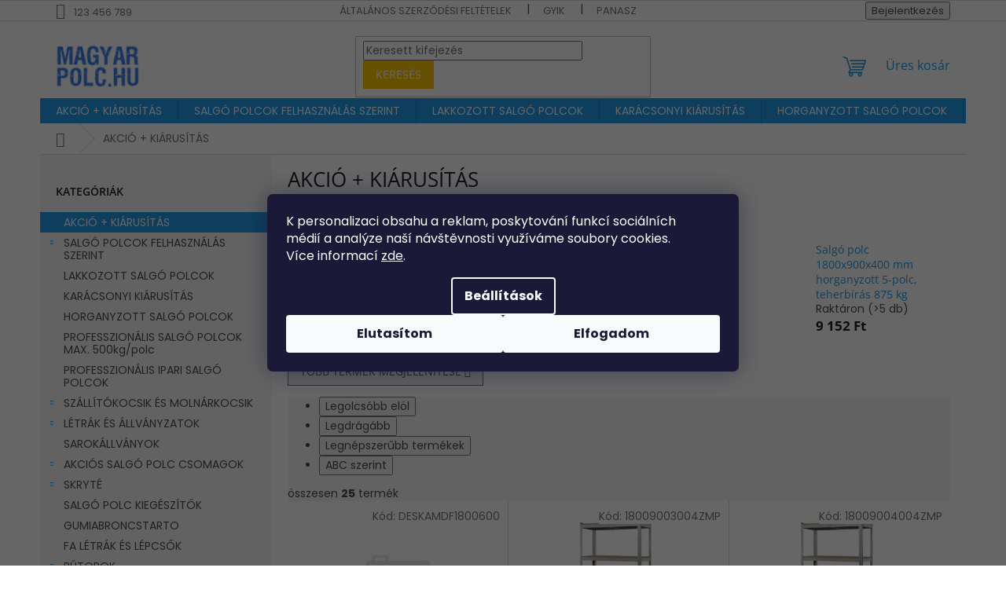

--- FILE ---
content_type: text/html; charset=utf-8
request_url: https://www.magyarpolc.hu/akcio-kiarusitas/?pv38=5901
body_size: 25624
content:
<!doctype html><html lang="hu" dir="ltr" class="header-background-light external-fonts-loaded"><head><meta charset="utf-8" /><meta name="viewport" content="width=device-width,initial-scale=1" /><title>AKCIÓ + KIÁRUSÍTÁS - magyarpolc.hu</title><link rel="preconnect" href="https://cdn.myshoptet.com" /><link rel="dns-prefetch" href="https://cdn.myshoptet.com" /><link rel="preload" href="https://cdn.myshoptet.com/prj/dist/master/cms/libs/jquery/jquery-1.11.3.min.js" as="script" /><link href="https://cdn.myshoptet.com/prj/dist/master/cms/templates/frontend_templates/shared/css/font-face/poppins.css" rel="stylesheet"><link href="https://cdn.myshoptet.com/prj/dist/master/cms/templates/frontend_templates/shared/css/font-face/open-sans.css" rel="stylesheet"><link href="https://cdn.myshoptet.com/prj/dist/master/shop/dist/font-shoptet-11.css.62c94c7785ff2cea73b2.css" rel="stylesheet"><script>
dataLayer = [];
dataLayer.push({'shoptet' : {
    "pageId": 705,
    "pageType": "category",
    "currency": "HUF",
    "currencyInfo": {
        "decimalSeparator": ",",
        "exchangeRate": 1,
        "priceDecimalPlaces": 0,
        "symbol": "Ft",
        "symbolLeft": 0,
        "thousandSeparator": " "
    },
    "language": "hu",
    "projectId": 741229,
    "category": {
        "guid": "a4c49790-ad1f-11f0-a80f-72a918af8f09",
        "path": "AKCI\u00d3 + KI\u00c1RUS\u00cdT\u00c1S",
        "parentCategoryGuid": null
    },
    "cartInfo": {
        "id": null,
        "freeShipping": false,
        "freeShippingFrom": null,
        "leftToFreeGift": {
            "formattedPrice": "0 Ft",
            "priceLeft": 0
        },
        "freeGift": false,
        "leftToFreeShipping": {
            "priceLeft": null,
            "dependOnRegion": null,
            "formattedPrice": null
        },
        "discountCoupon": [],
        "getNoBillingShippingPrice": {
            "withoutVat": 0,
            "vat": 0,
            "withVat": 0
        },
        "cartItems": [],
        "taxMode": "ORDINARY"
    },
    "cart": [],
    "customer": {
        "priceRatio": 1,
        "priceListId": 1,
        "groupId": null,
        "registered": false,
        "mainAccount": false
    }
}});
dataLayer.push({'cookie_consent' : {
    "marketing": "denied",
    "analytics": "denied"
}});
document.addEventListener('DOMContentLoaded', function() {
    shoptet.consent.onAccept(function(agreements) {
        if (agreements.length == 0) {
            return;
        }
        dataLayer.push({
            'cookie_consent' : {
                'marketing' : (agreements.includes(shoptet.config.cookiesConsentOptPersonalisation)
                    ? 'granted' : 'denied'),
                'analytics': (agreements.includes(shoptet.config.cookiesConsentOptAnalytics)
                    ? 'granted' : 'denied')
            },
            'event': 'cookie_consent'
        });
    });
});
</script>
<meta property="og:type" content="website"><meta property="og:site_name" content="magyarpolc.hu"><meta property="og:url" content="https://www.magyarpolc.hu/akcio-kiarusitas/?pv38=5901"><meta property="og:title" content="AKCIÓ + KIÁRUSÍTÁS - magyarpolc.hu"><meta name="author" content="magyarpolc.hu"><meta name="web_author" content="Shoptet.cz"><meta name="dcterms.rightsHolder" content="www.magyarpolc.hu"><meta name="robots" content="index,follow"><meta property="og:image" content="https://cdn.myshoptet.com/usr/www.magyarpolc.hu/user/logos/mphu-logo-1.png?t=1768894732"><meta property="og:description" content="AKCIÓ + KIÁRUSÍTÁS, magyarpolc.hu"><meta name="description" content="AKCIÓ + KIÁRUSÍTÁS, magyarpolc.hu"><style>:root {--color-primary: #239ceb;--color-primary-h: 204;--color-primary-s: 83%;--color-primary-l: 53%;--color-primary-hover: #1997e5;--color-primary-hover-h: 203;--color-primary-hover-s: 80%;--color-primary-hover-l: 50%;--color-secondary: #ffc807;--color-secondary-h: 47;--color-secondary-s: 100%;--color-secondary-l: 51%;--color-secondary-hover: #239ceb;--color-secondary-hover-h: 204;--color-secondary-hover-s: 83%;--color-secondary-hover-l: 53%;--color-tertiary: #ffc807;--color-tertiary-h: 47;--color-tertiary-s: 100%;--color-tertiary-l: 51%;--color-tertiary-hover: #ffbb00;--color-tertiary-hover-h: 44;--color-tertiary-hover-s: 100%;--color-tertiary-hover-l: 50%;--color-header-background: #ffffff;--template-font: "Poppins";--template-headings-font: "Open Sans";--header-background-url: none;--cookies-notice-background: #1A1937;--cookies-notice-color: #F8FAFB;--cookies-notice-button-hover: #f5f5f5;--cookies-notice-link-hover: #27263f;--templates-update-management-preview-mode-content: "A sablonok frissítéseinek előnézete aktív az Ön böngészője számára."}</style>
    
    <link href="https://cdn.myshoptet.com/prj/dist/master/shop/dist/main-11.less.fcb4a42d7bd8a71b7ee2.css" rel="stylesheet" />
                <link href="https://cdn.myshoptet.com/prj/dist/master/shop/dist/mobile-header-v1-11.less.1ee105d41b5f713c21aa.css" rel="stylesheet" />
    
<link rel="next" href="/akcio-kiarusitas/oldal-2/?pv38=5901" />    <script>var shoptet = shoptet || {};</script>
    <script src="https://cdn.myshoptet.com/prj/dist/master/shop/dist/main-3g-header.js.05f199e7fd2450312de2.js"></script>
<!-- User include --><!-- project html code header -->
<link rel="stylesheet" href="https://www.shoptetak.cz/modul/olbert.css">

<style>
.productEan {
  display: none;
}

#content .quantity-discounts__save {
	display:none;
}

.news-item-detail .text img {width:auto !important;}

.ordering-process .cart-table tr td.p-discount {
	left: 0 !important;
  top: unset !important;
}

.type-product #ratingTab {
	padding-top: 20px;
  padding-bottom: 20px;
}


#productDiscussion {
	display: none;
}

.ordering-process .inactive-child {
	display: none;
}

/* Skrytí ikon sdílet, hlídací pes, tisk */
.social-buttons-wrapper {
   display: none;
}
</style>

<style>

/* Zobrazenie kategórii v doprave */

.container_category {
  display: flex;
  flex-wrap: wrap;
}

.row_category {
  display: flex;
  padding-bottom: 35px;
  width: 100%;
}

.column_category {
  flex-basis: 33.3%;
  max-width: 33.3%;
  padding: 0px 10px;
  margin: auto;
  hyphens: auto;
  box-sizing: border-box;
  display: flex;
  justify-content: center;
  align-items: center;
}

.column_category a {
  text-align: center;
  display: flex;
  justify-content: center;
  font-size: 14px;
  font-weight: bold
}
</style>

<style>

/*-------- Zobrazenie v doprave -------- */

.container_transport {
  display: flex;
  flex-wrap: wrap;
  justify-content: center;
  align-items: stretch;
  padding-bottom: 25px;
  font-weight: 500;
  color: black;
}

.box_transport {
	flex: 1;
  display: flex;
  flex-direction: column;
  background-color: #fff;
  border-radius: 10px;
  box-shadow: 0px 0px 10px rgba(0, 0, 0, 0.3);
  margin: 5px;
}

.box_transport img {
  max-width: 70%;
  margin: 0 auto;
}

.box_transport p {
	text-align: center;
  margin: 10px 35px;
}

.box_transport ul {
	padding: 0px 30px;
  margin: 20px;
}

.box_transport li {
	padding-bottom: 10px;
}

.box_transport li::marker {
	color: red;
}

@media (max-width: 768px) {
  .box_transport {
    flex-basis: 100%; 
  }
}
</style>

<style>

/* ZOBRAZENÍ DELŠÍCH NÁZVŮ PRODUKTŮ NA MOBILU*/ 
@media screen and (min-width: 320px) and (max-width: 768px) and (orientation: portrait) {

.products-block.products .p .name {
    display: block;
    height: 87px;
    overflow: hidden;
    font-size: 16px;
    margin-bottom: 10px;
}

.columns-mobile-2 .products-block > div .p .name {
    text-align: left;
    display: -webkit-box;
    -webkit-line-clamp: 4;
    -webkit-box-orient: vertical;
    overflow: hidden;
}

}
/*-------- KONEC TADY -------- */

.subcategories li a {
		color: #3da3dc;
    border: 1px solid #878686;
}

#cat-890
{
  display: none;
}

/* Skryj dostupnost ve filtrech */
.filter-section-default:not(.slider-wrapper){
  display:none
}

/* Skryj výrobce ve filtrech */
#manufacturer-filter{
  display:none
}



@media screen and (max-width: 767px) {
.ordering-process .site-msg.information, .ordering-process #fxo-widget-iframe{display: none !important;}
}

.messages {
  display: none;
}

</style>


<script type="text/javascript" src="https://postback.affiliateport.eu/track.js"></script>
<script type="text/javascript">_AP_tracker.init();</script>
<meta name="facebook-domain-verification" content="rbinc723lkbbvas809odd2hoojywbb" />

<style>
.msg-success, .msg-info,
.site-msg.information {
    position: unset !important;
    z-index: 10;
    bottom: auto;
    top: 0;
    max-width: 100% !important;
    opacity: 1;
    box-shadow: none;
    background-color: #d72817;
    color: #fff;
text-align:center;
}
.site-msg .close::before, .site-msg .close::after {
    background: #fff;
}
</style>

<style type="text/css">
      #content .p-detail {
      display: flex;
      flex-direction: column;
}
#content .p-detail .products-related-header {
      order: 30;
}
#content .p-detail .products-related.products-additional {
      order: 31;
}
#content .p-detail .browse-p {
      order: 32;
}

.shp-tabs-row a[href$="#productsAlternative"] {
      display: none !important;
}
#tab-content {
      display: flex;
      flex-direction: column;
}
#productsAlternative {
      display: block !important;
      opacity: 1 !important;
      order: 99;
}
#productsAlternative:before {
      content: 'Hasonló termékek';
      font-size: 140%;
      margin-top: 30px;
      display: block;
}

.form-group:has(#companyId) {
    display: none !important;
}

/* Alternativní zápis pro starší prohlížeče */
#companyId,
label[for="companyId"],
#companyId + label,
.form-group:has(> #companyId) {
    display: none !important;
}

</style>

<link rel="stylesheet" type="text/css" href="https://cdn.fv-studio.cz/vies/fv-studio-app.css?v=15" />
<meta name="google-site-verification" content="Irh3X7wVf7OmxAHttsIF3HB0QQgvy_ULBxXSAZRUkbI" />

<!-- Foxentry start -->
<script type="text/javascript" async>
var Foxentry;
(function () {
var e = document.querySelector("script"), s = document.createElement('script');
s.setAttribute('type', 'text/javascript');
s.setAttribute('async', 'true');
s.setAttribute('src', 'https://cdn.foxentry.cz/lib');
e.parentNode.appendChild(s);
s.onload = function(){ Foxentry = new FoxentryBase('Q6Jx99TUbq'); }
})();
</script>
<!-- Foxentry end -->



<link href="https://cdn.myshoptet.com/usr/api.fv-studio.cz/user/documents/upload/common/cookie-fv-studio-app.css?v=1.2" rel="stylesheet">

<!-- Uprava cookie listy -->

<!-- Kosik - County - START -->
<!-- <link href="https://datafeeds.cz/fistar/HU/stylesuser.css"  rel="stylesheet"  /> -->
<!-- Kosik - County - END -->

<link href="https://cdn.myshoptet.com/usr/www.magyarpolc.hu/user/documents/hu_cart/cart_br_hu.css?v=2" rel="stylesheet" />

<!-- Luigi -->
<script src="https://scripts.luigisbox.tech/LBX-566600.js"></script>

<!-- Outfindo -->
<script src="https://embed.outfindo.com/guide/embed-shoptet-new.js"></script>
<script src="https://embed.outfindo.com/guide/embed.js"></script>

<!-- Clarity -->
<script type="text/javascript">
    (function(c,l,a,r,i,t,y){
        c[a]=c[a]||function(){(c[a].q=c[a].q||[]).push(arguments)};
        t=l.createElement(r);t.async=1;t.src="https://www.clarity.ms/tag/"+i;
        y=l.getElementsByTagName(r)[0];y.parentNode.insertBefore(t,y);
    })(window, document, "clarity", "script", "p97swmd58n");
</script>
<!-- /User include --><link rel="shortcut icon" href="/favicon.ico" type="image/x-icon" /><link rel="canonical" href="https://www.magyarpolc.hu/akcio-kiarusitas/" /></head><body class="desktop id-705 in-akcio-kiarusitas template-11 type-category multiple-columns-body columns-mobile-2 columns-3 ums_forms_redesign--off ums_a11y_category_page--on ums_discussion_rating_forms--off ums_flags_display_unification--on ums_a11y_login--on mobile-header-version-1"><noscript>
    <style>
        #header {
            padding-top: 0;
            position: relative !important;
            top: 0;
        }
        .header-navigation {
            position: relative !important;
        }
        .overall-wrapper {
            margin: 0 !important;
        }
        body:not(.ready) {
            visibility: visible !important;
        }
    </style>
    <div class="no-javascript">
        <div class="no-javascript__title">Meg kell változtatnia egy beállítást a böngészőben</div>
        <div class="no-javascript__text">Lásd: <a href="https://www.google.com/support/bin/answer.py?answer=23852">A JavaScript engedélyezése a böngészőben</a>.</div>
        <div class="no-javascript__text">Ha hirdetésblokkoló szoftvert használ, akkor lehet, hogy ezen az oldalon engedélyeznie kell a JavaScriptet.</div>
        <div class="no-javascript__text">Köszönjük szépen.</div>
    </div>
</noscript>

        <div id="fb-root"></div>
        <script>
            window.fbAsyncInit = function() {
                FB.init({
//                    appId            : 'your-app-id',
                    autoLogAppEvents : true,
                    xfbml            : true,
                    version          : 'v19.0'
                });
            };
        </script>
        <script async defer crossorigin="anonymous" src="https://connect.facebook.net/hu_HU/sdk.js"></script>    <div class="siteCookies siteCookies--bottom siteCookies--dark js-siteCookies" role="dialog" data-testid="cookiesPopup" data-nosnippet>
        <div class="siteCookies__form">
            <div class="siteCookies__content">
                <div class="siteCookies__text">
                    K personalizaci obsahu a reklam, poskytování funkcí sociálních médií a analýze naší návštěvnosti využíváme soubory cookies. Více informací <a href="/podminky-ochrany-osobnich-udaju/" target=\"_blank\" rel=\"noopener noreferrer\">zde</a>.
                </div>
                <p class="siteCookies__links">
                    <button class="siteCookies__link js-cookies-settings" aria-label="A sütik beállítása" data-testid="cookiesSettings">Beállítások</button>
                </p>
            </div>
            <div class="siteCookies__buttonWrap">
                                    <button class="siteCookies__button js-cookiesConsentSubmit" value="reject" aria-label="Sütik elutasítása" data-testid="buttonCookiesReject">Elutasítom</button>
                                <button class="siteCookies__button js-cookiesConsentSubmit" value="all" aria-label="Sütik elfogadása" data-testid="buttonCookiesAccept">Elfogadom</button>
            </div>
        </div>
        <script>
            document.addEventListener("DOMContentLoaded", () => {
                const siteCookies = document.querySelector('.js-siteCookies');
                document.addEventListener("scroll", shoptet.common.throttle(() => {
                    const st = document.documentElement.scrollTop;
                    if (st > 1) {
                        siteCookies.classList.add('siteCookies--scrolled');
                    } else {
                        siteCookies.classList.remove('siteCookies--scrolled');
                    }
                }, 100));
            });
        </script>
    </div>
<a href="#content" class="skip-link sr-only">Ugrás a fő tartalomhoz</a><div class="overall-wrapper"><div class="user-action"><div class="container">
    <div class="user-action-in">
                    <div id="login" class="user-action-login popup-widget login-widget" role="dialog" aria-labelledby="loginHeading">
        <div class="popup-widget-inner">
                            <h2 id="loginHeading">Bejelentkezés az Ön fiókjába</h2><div id="customerLogin"><form action="/action/Customer/Login/" method="post" id="formLoginIncluded" class="csrf-enabled formLogin" data-testid="formLogin"><input type="hidden" name="referer" value="" /><div class="form-group"><div class="input-wrapper email js-validated-element-wrapper no-label"><input type="email" name="email" class="form-control" autofocus placeholder="E-mail cím (pl. edit@freemail.hu)" data-testid="inputEmail" autocomplete="email" required /></div></div><div class="form-group"><div class="input-wrapper password js-validated-element-wrapper no-label"><input type="password" name="password" class="form-control" placeholder="Jelszó" data-testid="inputPassword" autocomplete="current-password" required /><span class="no-display">Ezt a mezőt nem lehet kitöltetni</span><input type="text" name="surname" value="" class="no-display" /></div></div><div class="form-group"><div class="login-wrapper"><button type="submit" class="btn btn-secondary btn-text btn-login" data-testid="buttonSubmit">Bejelentkezés</button><div class="password-helper"><a href="/regisztracio/" data-testid="signup" rel="nofollow">Új regisztráció</a><a href="/ugyfel/elfelejtett-jelszo/" rel="nofollow">Elfelejtett jelszó</a></div></div></div></form>
</div>                    </div>
    </div>

                            <div id="cart-widget" class="user-action-cart popup-widget cart-widget loader-wrapper" data-testid="popupCartWidget" role="dialog" aria-hidden="true">
    <div class="popup-widget-inner cart-widget-inner place-cart-here">
        <div class="loader-overlay">
            <div class="loader"></div>
        </div>
    </div>

    <div class="cart-widget-button">
        <a href="/kosar/" class="btn btn-conversion" id="continue-order-button" rel="nofollow" data-testid="buttonNextStep">Tovább a kosárhoz</a>
    </div>
</div>
            </div>
</div>
</div><div class="top-navigation-bar" data-testid="topNavigationBar">

    <div class="container">

        <div class="top-navigation-contacts">
            <strong>Ügyfélszolgálat:</strong><a href="tel:123456789" class="project-phone" aria-label="123456789 telefonszám hívása" data-testid="contactboxPhone"><span>123 456 789</span></a>        </div>

                            <div class="top-navigation-menu">
                <div class="top-navigation-menu-trigger"></div>
                <ul class="top-navigation-bar-menu">
                                            <li class="top-navigation-menu-item-27">
                            <a href="/altalanos-szerzodesi-feltetelek/" target="blank">Általános szerződési feltételek</a>
                        </li>
                                            <li class="top-navigation-menu-item-39">
                            <a href="/gyik/" target="blank">GYIK</a>
                        </li>
                                            <li class="top-navigation-menu-item-691">
                            <a href="/panasz/" target="blank">Panasz</a>
                        </li>
                                    </ul>
                <ul class="top-navigation-bar-menu-helper"></ul>
            </div>
        
        <div class="top-navigation-tools">
            <div class="responsive-tools">
                <a href="#" class="toggle-window" data-target="search" aria-label="Keresés" data-testid="linkSearchIcon"></a>
                                                            <a href="#" class="toggle-window" data-target="login"></a>
                                                    <a href="#" class="toggle-window" data-target="navigation" aria-label="Menü" data-testid="hamburgerMenu"></a>
            </div>
                        <button class="top-nav-button top-nav-button-login toggle-window" type="button" data-target="login" aria-haspopup="dialog" aria-controls="login" aria-expanded="false" data-testid="signin"><span>Bejelentkezés</span></button>        </div>

    </div>

</div>
<header id="header"><div class="container navigation-wrapper">
    <div class="header-top">
        <div class="site-name-wrapper">
            <div class="site-name"><a href="/" data-testid="linkWebsiteLogo"><img src="https://cdn.myshoptet.com/usr/www.magyarpolc.hu/user/logos/mphu-logo-1.png" alt="magyarpolc.hu" fetchpriority="low" /></a></div>        </div>
        <div class="search" itemscope itemtype="https://schema.org/WebSite">
            <meta itemprop="headline" content="AKCIÓ + KIÁRUSÍTÁS"/><meta itemprop="url" content="https://www.magyarpolc.hu"/><meta itemprop="text" content="AKCIÓ + KIÁRUSÍTÁS, magyarpolc.hu"/>            <form action="/action/ProductSearch/prepareString/" method="post"
    id="formSearchForm" class="search-form compact-form js-search-main"
    itemprop="potentialAction" itemscope itemtype="https://schema.org/SearchAction" data-testid="searchForm">
    <fieldset>
        <meta itemprop="target"
            content="https://www.magyarpolc.hu/kereses/?string={string}"/>
        <input type="hidden" name="language" value="hu"/>
        
            
<input
    type="search"
    name="string"
        class="query-input form-control search-input js-search-input"
    placeholder="Keresett kifejezés"
    autocomplete="off"
    required
    itemprop="query-input"
    aria-label="Keresés"
    data-testid="searchInput"
>
            <button type="submit" class="btn btn-default" data-testid="searchBtn">Keresés</button>
        
    </fieldset>
</form>
        </div>
        <div class="navigation-buttons">
                
    <a href="/kosar/" class="btn btn-icon toggle-window cart-count" data-target="cart" data-hover="true" data-redirect="true" data-testid="headerCart" rel="nofollow" aria-haspopup="dialog" aria-expanded="false" aria-controls="cart-widget">
        
                <span class="sr-only">Kosár</span>
        
            <span class="cart-price visible-lg-inline-block" data-testid="headerCartPrice">
                                    Üres kosár                            </span>
        
    
            </a>
        </div>
    </div>
    <nav id="navigation" aria-label="Főmenü" data-collapsible="true"><div class="navigation-in menu"><ul class="menu-level-1" role="menubar" data-testid="headerMenuItems"><li class="menu-item-705" role="none"><a href="/akcio-kiarusitas/" class="active" data-testid="headerMenuItem" role="menuitem" aria-expanded="false"><b>AKCIÓ + KIÁRUSÍTÁS</b></a></li>
<li class="menu-item-708 ext" role="none"><a href="/salgo-polcok-felhasznalas-szerint/" data-testid="headerMenuItem" role="menuitem" aria-haspopup="true" aria-expanded="false"><b>SALGÓ POLCOK FELHASZNÁLÁS SZERINT</b><span class="submenu-arrow"></span></a><ul class="menu-level-2" aria-label="SALGÓ POLCOK FELHASZNÁLÁS SZERINT" tabindex="-1" role="menu"><li class="menu-item-711" role="none"><a href="/salgo-polcok-garazsba-es-raktarba/" class="menu-image" data-testid="headerMenuItem" tabindex="-1" aria-hidden="true"><img src="data:image/svg+xml,%3Csvg%20width%3D%22140%22%20height%3D%22100%22%20xmlns%3D%22http%3A%2F%2Fwww.w3.org%2F2000%2Fsvg%22%3E%3C%2Fsvg%3E" alt="" aria-hidden="true" width="140" height="100"  data-src="https://cdn.myshoptet.com/prj/dist/master/cms/templates/frontend_templates/00/img/folder.svg" fetchpriority="low" /></a><div><a href="/salgo-polcok-garazsba-es-raktarba/" data-testid="headerMenuItem" role="menuitem"><span>SALGÓ POLCOK GARÁZSBA ÉS RAKTÁRBA</span></a>
                        </div></li><li class="menu-item-714" role="none"><a href="/haztartasi-salgo-polcok/" class="menu-image" data-testid="headerMenuItem" tabindex="-1" aria-hidden="true"><img src="data:image/svg+xml,%3Csvg%20width%3D%22140%22%20height%3D%22100%22%20xmlns%3D%22http%3A%2F%2Fwww.w3.org%2F2000%2Fsvg%22%3E%3C%2Fsvg%3E" alt="" aria-hidden="true" width="140" height="100"  data-src="https://cdn.myshoptet.com/prj/dist/master/cms/templates/frontend_templates/00/img/folder.svg" fetchpriority="low" /></a><div><a href="/haztartasi-salgo-polcok/" data-testid="headerMenuItem" role="menuitem"><span>HÁZTARTÁSI SALGÓ POLCOK</span></a>
                        </div></li><li class="menu-item-717" role="none"><a href="/irodai-salgo-polcok/" class="menu-image" data-testid="headerMenuItem" tabindex="-1" aria-hidden="true"><img src="data:image/svg+xml,%3Csvg%20width%3D%22140%22%20height%3D%22100%22%20xmlns%3D%22http%3A%2F%2Fwww.w3.org%2F2000%2Fsvg%22%3E%3C%2Fsvg%3E" alt="" aria-hidden="true" width="140" height="100"  data-src="https://cdn.myshoptet.com/prj/dist/master/cms/templates/frontend_templates/00/img/folder.svg" fetchpriority="low" /></a><div><a href="/irodai-salgo-polcok/" data-testid="headerMenuItem" role="menuitem"><span>IRODAI SALGÓ POLCOK</span></a>
                        </div></li><li class="menu-item-720" role="none"><a href="/tarolo-es-iratrendezo-salgo-polcok/" class="menu-image" data-testid="headerMenuItem" tabindex="-1" aria-hidden="true"><img src="data:image/svg+xml,%3Csvg%20width%3D%22140%22%20height%3D%22100%22%20xmlns%3D%22http%3A%2F%2Fwww.w3.org%2F2000%2Fsvg%22%3E%3C%2Fsvg%3E" alt="" aria-hidden="true" width="140" height="100"  data-src="https://cdn.myshoptet.com/prj/dist/master/cms/templates/frontend_templates/00/img/folder.svg" fetchpriority="low" /></a><div><a href="/tarolo-es-iratrendezo-salgo-polcok/" data-testid="headerMenuItem" role="menuitem"><span>TÁROLÓ ÉS IRATRENDEZŐ SALGÓ POLCOK</span></a>
                        </div></li><li class="menu-item-726" role="none"><a href="/belteri-salgo-polcok/" class="menu-image" data-testid="headerMenuItem" tabindex="-1" aria-hidden="true"><img src="data:image/svg+xml,%3Csvg%20width%3D%22140%22%20height%3D%22100%22%20xmlns%3D%22http%3A%2F%2Fwww.w3.org%2F2000%2Fsvg%22%3E%3C%2Fsvg%3E" alt="" aria-hidden="true" width="140" height="100"  data-src="https://cdn.myshoptet.com/prj/dist/master/cms/templates/frontend_templates/00/img/folder.svg" fetchpriority="low" /></a><div><a href="/belteri-salgo-polcok/" data-testid="headerMenuItem" role="menuitem"><span>BELTÉRI SALGÓ POLCOK</span></a>
                        </div></li><li class="menu-item-735" role="none"><a href="/raktari-salgo-polcok/" class="menu-image" data-testid="headerMenuItem" tabindex="-1" aria-hidden="true"><img src="data:image/svg+xml,%3Csvg%20width%3D%22140%22%20height%3D%22100%22%20xmlns%3D%22http%3A%2F%2Fwww.w3.org%2F2000%2Fsvg%22%3E%3C%2Fsvg%3E" alt="" aria-hidden="true" width="140" height="100"  data-src="https://cdn.myshoptet.com/prj/dist/master/cms/templates/frontend_templates/00/img/folder.svg" fetchpriority="low" /></a><div><a href="/raktari-salgo-polcok/" data-testid="headerMenuItem" role="menuitem"><span>RAKTÁRI SALGÓ POLCOK</span></a>
                        </div></li><li class="menu-item-741" role="none"><a href="/iskolai-es-ovodai-salgo-polcok/" class="menu-image" data-testid="headerMenuItem" tabindex="-1" aria-hidden="true"><img src="data:image/svg+xml,%3Csvg%20width%3D%22140%22%20height%3D%22100%22%20xmlns%3D%22http%3A%2F%2Fwww.w3.org%2F2000%2Fsvg%22%3E%3C%2Fsvg%3E" alt="" aria-hidden="true" width="140" height="100"  data-src="https://cdn.myshoptet.com/prj/dist/master/cms/templates/frontend_templates/00/img/folder.svg" fetchpriority="low" /></a><div><a href="/iskolai-es-ovodai-salgo-polcok/" data-testid="headerMenuItem" role="menuitem"><span>ISKOLAI ÉS ÓVODAI SALGÓ POLCOK</span></a>
                        </div></li><li class="menu-item-744" role="none"><a href="/salgo-polcok-muhelybe/" class="menu-image" data-testid="headerMenuItem" tabindex="-1" aria-hidden="true"><img src="data:image/svg+xml,%3Csvg%20width%3D%22140%22%20height%3D%22100%22%20xmlns%3D%22http%3A%2F%2Fwww.w3.org%2F2000%2Fsvg%22%3E%3C%2Fsvg%3E" alt="" aria-hidden="true" width="140" height="100"  data-src="https://cdn.myshoptet.com/prj/dist/master/cms/templates/frontend_templates/00/img/folder.svg" fetchpriority="low" /></a><div><a href="/salgo-polcok-muhelybe/" data-testid="headerMenuItem" role="menuitem"><span>SALGÓ POLCOK MŰHELYBE</span></a>
                        </div></li></ul></li>
<li class="menu-item-723" role="none"><a href="/lakkozott-salgo-polcok/" data-testid="headerMenuItem" role="menuitem" aria-expanded="false"><b>LAKKOZOTT SALGÓ POLCOK</b></a></li>
<li class="menu-item-729" role="none"><a href="/karacsonyi-kiarusitas/" data-testid="headerMenuItem" role="menuitem" aria-expanded="false"><b>KARÁCSONYI KIÁRUSÍTÁS</b></a></li>
<li class="menu-item-732" role="none"><a href="/horganyzott-salgo-polcok/" data-testid="headerMenuItem" role="menuitem" aria-expanded="false"><b>HORGANYZOTT SALGÓ POLCOK</b></a></li>
<li class="menu-item-738" role="none"><a href="/professzionalis-salgo-polcok-max--500kg-polc/" data-testid="headerMenuItem" role="menuitem" aria-expanded="false"><b>PROFESSZIONÁLIS SALGÓ POLCOK MAX. 500kg/polc</b></a></li>
<li class="menu-item-747" role="none"><a href="/professzionalis-ipari-salgo-polcok/" data-testid="headerMenuItem" role="menuitem" aria-expanded="false"><b>PROFESSZIONÁLIS IPARI SALGÓ POLCOK</b></a></li>
<li class="menu-item-756 ext" role="none"><a href="/szallitokocsik-es-molnarkocsik/" data-testid="headerMenuItem" role="menuitem" aria-haspopup="true" aria-expanded="false"><b>SZÁLLÍTÓKOCSIK ÉS MOLNÁRKOCSIK</b><span class="submenu-arrow"></span></a><ul class="menu-level-2" aria-label="SZÁLLÍTÓKOCSIK ÉS MOLNÁRKOCSIK" tabindex="-1" role="menu"><li class="menu-item-828" role="none"><a href="/molnarkocsik/" class="menu-image" data-testid="headerMenuItem" tabindex="-1" aria-hidden="true"><img src="data:image/svg+xml,%3Csvg%20width%3D%22140%22%20height%3D%22100%22%20xmlns%3D%22http%3A%2F%2Fwww.w3.org%2F2000%2Fsvg%22%3E%3C%2Fsvg%3E" alt="" aria-hidden="true" width="140" height="100"  data-src="https://cdn.myshoptet.com/prj/dist/master/cms/templates/frontend_templates/00/img/folder.svg" fetchpriority="low" /></a><div><a href="/molnarkocsik/" data-testid="headerMenuItem" role="menuitem"><span>MOLNÁRKOCSIK</span></a>
                        </div></li><li class="menu-item-840" role="none"><a href="/szallitokocsik/" class="menu-image" data-testid="headerMenuItem" tabindex="-1" aria-hidden="true"><img src="data:image/svg+xml,%3Csvg%20width%3D%22140%22%20height%3D%22100%22%20xmlns%3D%22http%3A%2F%2Fwww.w3.org%2F2000%2Fsvg%22%3E%3C%2Fsvg%3E" alt="" aria-hidden="true" width="140" height="100"  data-src="https://cdn.myshoptet.com/prj/dist/master/cms/templates/frontend_templates/00/img/folder.svg" fetchpriority="low" /></a><div><a href="/szallitokocsik/" data-testid="headerMenuItem" role="menuitem"><span>SZÁLLÍTÓKOCSIK</span></a>
                        </div></li></ul></li>
<li class="menu-item-759 ext" role="none"><a href="/letrak-es-allvanyzatok/" data-testid="headerMenuItem" role="menuitem" aria-haspopup="true" aria-expanded="false"><b>LÉTRÁK ÉS ÁLLVÁNYZATOK</b><span class="submenu-arrow"></span></a><ul class="menu-level-2" aria-label="LÉTRÁK ÉS ÁLLVÁNYZATOK" tabindex="-1" role="menu"><li class="menu-item-762" role="none"><a href="/aluminium-allvanyzat/" class="menu-image" data-testid="headerMenuItem" tabindex="-1" aria-hidden="true"><img src="data:image/svg+xml,%3Csvg%20width%3D%22140%22%20height%3D%22100%22%20xmlns%3D%22http%3A%2F%2Fwww.w3.org%2F2000%2Fsvg%22%3E%3C%2Fsvg%3E" alt="" aria-hidden="true" width="140" height="100"  data-src="https://cdn.myshoptet.com/prj/dist/master/cms/templates/frontend_templates/00/img/folder.svg" fetchpriority="low" /></a><div><a href="/aluminium-allvanyzat/" data-testid="headerMenuItem" role="menuitem"><span>ALUMÍNIUM ÁLLVÁNYZAT</span></a>
                        </div></li><li class="menu-item-765" role="none"><a href="/evakualasi-letrak/" class="menu-image" data-testid="headerMenuItem" tabindex="-1" aria-hidden="true"><img src="data:image/svg+xml,%3Csvg%20width%3D%22140%22%20height%3D%22100%22%20xmlns%3D%22http%3A%2F%2Fwww.w3.org%2F2000%2Fsvg%22%3E%3C%2Fsvg%3E" alt="" aria-hidden="true" width="140" height="100"  data-src="https://cdn.myshoptet.com/prj/dist/master/cms/templates/frontend_templates/00/img/folder.svg" fetchpriority="low" /></a><div><a href="/evakualasi-letrak/" data-testid="headerMenuItem" role="menuitem"><span>EVAKUÁLÁSI LÉTRÁK</span></a>
                        </div></li><li class="menu-item-768" role="none"><a href="/aluminium-fellepok/" class="menu-image" data-testid="headerMenuItem" tabindex="-1" aria-hidden="true"><img src="data:image/svg+xml,%3Csvg%20width%3D%22140%22%20height%3D%22100%22%20xmlns%3D%22http%3A%2F%2Fwww.w3.org%2F2000%2Fsvg%22%3E%3C%2Fsvg%3E" alt="" aria-hidden="true" width="140" height="100"  data-src="https://cdn.myshoptet.com/prj/dist/master/cms/templates/frontend_templates/00/img/folder.svg" fetchpriority="low" /></a><div><a href="/aluminium-fellepok/" data-testid="headerMenuItem" role="menuitem"><span>ALUMÍNIUM FELLÉPŐK</span></a>
                        </div></li><li class="menu-item-771" role="none"><a href="/letra-kiegeszitok/" class="menu-image" data-testid="headerMenuItem" tabindex="-1" aria-hidden="true"><img src="data:image/svg+xml,%3Csvg%20width%3D%22140%22%20height%3D%22100%22%20xmlns%3D%22http%3A%2F%2Fwww.w3.org%2F2000%2Fsvg%22%3E%3C%2Fsvg%3E" alt="" aria-hidden="true" width="140" height="100"  data-src="https://cdn.myshoptet.com/prj/dist/master/cms/templates/frontend_templates/00/img/folder.svg" fetchpriority="low" /></a><div><a href="/letra-kiegeszitok/" data-testid="headerMenuItem" role="menuitem"><span>LÉTRA KIEGÉSZÍTŐK</span></a>
                        </div></li><li class="menu-item-792" role="none"><a href="/teleszkopos-es-csuklos-aluminium-letrak/" class="menu-image" data-testid="headerMenuItem" tabindex="-1" aria-hidden="true"><img src="data:image/svg+xml,%3Csvg%20width%3D%22140%22%20height%3D%22100%22%20xmlns%3D%22http%3A%2F%2Fwww.w3.org%2F2000%2Fsvg%22%3E%3C%2Fsvg%3E" alt="" aria-hidden="true" width="140" height="100"  data-src="https://cdn.myshoptet.com/prj/dist/master/cms/templates/frontend_templates/00/img/folder.svg" fetchpriority="low" /></a><div><a href="/teleszkopos-es-csuklos-aluminium-letrak/" data-testid="headerMenuItem" role="menuitem"><span>TELESZKÓPOS ÉS CSUKLÓS ALUMÍNIUM LÉTRÁK</span></a>
                        </div></li><li class="menu-item-795" role="none"><a href="/kerti-letra/" class="menu-image" data-testid="headerMenuItem" tabindex="-1" aria-hidden="true"><img src="data:image/svg+xml,%3Csvg%20width%3D%22140%22%20height%3D%22100%22%20xmlns%3D%22http%3A%2F%2Fwww.w3.org%2F2000%2Fsvg%22%3E%3C%2Fsvg%3E" alt="" aria-hidden="true" width="140" height="100"  data-src="https://cdn.myshoptet.com/prj/dist/master/cms/templates/frontend_templates/00/img/folder.svg" fetchpriority="low" /></a><div><a href="/kerti-letra/" data-testid="headerMenuItem" role="menuitem"><span>KERTÍ LÉTRA</span></a>
                        </div></li><li class="menu-item-798" role="none"><a href="/haromreszes-aluminium-letrak/" class="menu-image" data-testid="headerMenuItem" tabindex="-1" aria-hidden="true"><img src="data:image/svg+xml,%3Csvg%20width%3D%22140%22%20height%3D%22100%22%20xmlns%3D%22http%3A%2F%2Fwww.w3.org%2F2000%2Fsvg%22%3E%3C%2Fsvg%3E" alt="" aria-hidden="true" width="140" height="100"  data-src="https://cdn.myshoptet.com/prj/dist/master/cms/templates/frontend_templates/00/img/folder.svg" fetchpriority="low" /></a><div><a href="/haromreszes-aluminium-letrak/" data-testid="headerMenuItem" role="menuitem"><span>HÁROMRÉSZES ALUMÍNIUM LÉTRÁK</span></a>
                        </div></li><li class="menu-item-810" role="none"><a href="/klasszikus-aluminium-letrak/" class="menu-image" data-testid="headerMenuItem" tabindex="-1" aria-hidden="true"><img src="data:image/svg+xml,%3Csvg%20width%3D%22140%22%20height%3D%22100%22%20xmlns%3D%22http%3A%2F%2Fwww.w3.org%2F2000%2Fsvg%22%3E%3C%2Fsvg%3E" alt="" aria-hidden="true" width="140" height="100"  data-src="https://cdn.myshoptet.com/prj/dist/master/cms/templates/frontend_templates/00/img/folder.svg" fetchpriority="low" /></a><div><a href="/klasszikus-aluminium-letrak/" data-testid="headerMenuItem" role="menuitem"><span>KLASSZIKUS ALUMÍNIUM LÉTRÁK</span></a>
                        </div></li><li class="menu-item-816" role="none"><a href="/uvegszalas-fellepo/" class="menu-image" data-testid="headerMenuItem" tabindex="-1" aria-hidden="true"><img src="data:image/svg+xml,%3Csvg%20width%3D%22140%22%20height%3D%22100%22%20xmlns%3D%22http%3A%2F%2Fwww.w3.org%2F2000%2Fsvg%22%3E%3C%2Fsvg%3E" alt="" aria-hidden="true" width="140" height="100"  data-src="https://cdn.myshoptet.com/prj/dist/master/cms/templates/frontend_templates/00/img/folder.svg" fetchpriority="low" /></a><div><a href="/uvegszalas-fellepo/" data-testid="headerMenuItem" role="menuitem"><span>ÜVEGSZÁLAS FELLÉPŐ</span></a>
                        </div></li><li class="menu-item-819" role="none"><a href="/kotelletrak/" class="menu-image" data-testid="headerMenuItem" tabindex="-1" aria-hidden="true"><img src="data:image/svg+xml,%3Csvg%20width%3D%22140%22%20height%3D%22100%22%20xmlns%3D%22http%3A%2F%2Fwww.w3.org%2F2000%2Fsvg%22%3E%3C%2Fsvg%3E" alt="" aria-hidden="true" width="140" height="100"  data-src="https://cdn.myshoptet.com/prj/dist/master/cms/templates/frontend_templates/00/img/folder.svg" fetchpriority="low" /></a><div><a href="/kotelletrak/" data-testid="headerMenuItem" role="menuitem"><span>KÖTÉLLÉTRÁK</span></a>
                        </div></li><li class="menu-item-822" role="none"><a href="/letras-ferdepalyas-felvono/" class="menu-image" data-testid="headerMenuItem" tabindex="-1" aria-hidden="true"><img src="data:image/svg+xml,%3Csvg%20width%3D%22140%22%20height%3D%22100%22%20xmlns%3D%22http%3A%2F%2Fwww.w3.org%2F2000%2Fsvg%22%3E%3C%2Fsvg%3E" alt="" aria-hidden="true" width="140" height="100"  data-src="https://cdn.myshoptet.com/prj/dist/master/cms/templates/frontend_templates/00/img/folder.svg" fetchpriority="low" /></a><div><a href="/letras-ferdepalyas-felvono/" data-testid="headerMenuItem" role="menuitem"><span>LÉTRÁS FERDEPÁLYÁS FELVONÓ</span></a>
                        </div></li><li class="menu-item-825" role="none"><a href="/mobil-dobogos-letra/" class="menu-image" data-testid="headerMenuItem" tabindex="-1" aria-hidden="true"><img src="data:image/svg+xml,%3Csvg%20width%3D%22140%22%20height%3D%22100%22%20xmlns%3D%22http%3A%2F%2Fwww.w3.org%2F2000%2Fsvg%22%3E%3C%2Fsvg%3E" alt="" aria-hidden="true" width="140" height="100"  data-src="https://cdn.myshoptet.com/prj/dist/master/cms/templates/frontend_templates/00/img/folder.svg" fetchpriority="low" /></a><div><a href="/mobil-dobogos-letra/" data-testid="headerMenuItem" role="menuitem"><span>MOBIL DOBOGÓS LÉTRA</span></a>
                        </div></li><li class="menu-item-843" role="none"><a href="/ketreszes-aluminium-letrak/" class="menu-image" data-testid="headerMenuItem" tabindex="-1" aria-hidden="true"><img src="data:image/svg+xml,%3Csvg%20width%3D%22140%22%20height%3D%22100%22%20xmlns%3D%22http%3A%2F%2Fwww.w3.org%2F2000%2Fsvg%22%3E%3C%2Fsvg%3E" alt="" aria-hidden="true" width="140" height="100"  data-src="https://cdn.myshoptet.com/prj/dist/master/cms/templates/frontend_templates/00/img/folder.svg" fetchpriority="low" /></a><div><a href="/ketreszes-aluminium-letrak/" data-testid="headerMenuItem" role="menuitem"><span>KÉTRÉSZES ALUMÍNIUM LÉTRÁK</span></a>
                        </div></li><li class="menu-item-855" role="none"><a href="/uvegszalas-letrak/" class="menu-image" data-testid="headerMenuItem" tabindex="-1" aria-hidden="true"><img src="data:image/svg+xml,%3Csvg%20width%3D%22140%22%20height%3D%22100%22%20xmlns%3D%22http%3A%2F%2Fwww.w3.org%2F2000%2Fsvg%22%3E%3C%2Fsvg%3E" alt="" aria-hidden="true" width="140" height="100"  data-src="https://cdn.myshoptet.com/prj/dist/master/cms/templates/frontend_templates/00/img/folder.svg" fetchpriority="low" /></a><div><a href="/uvegszalas-letrak/" data-testid="headerMenuItem" role="menuitem"><span>ÜVEGSZÁLAS LÉTRÁK</span></a>
                        </div></li></ul></li>
<li class="menu-item-774" role="none"><a href="/sarokallvanyok/" data-testid="headerMenuItem" role="menuitem" aria-expanded="false"><b>SAROKÁLLVÁNYOK</b></a></li>
<li class="menu-item-777 ext" role="none"><a href="/akcios-salgo-polc-csomagok/" data-testid="headerMenuItem" role="menuitem" aria-haspopup="true" aria-expanded="false"><b>AKCIÓS SALGÓ POLC CSOMAGOK</b><span class="submenu-arrow"></span></a><ul class="menu-level-2" aria-label="AKCIÓS SALGÓ POLC CSOMAGOK" tabindex="-1" role="menu"><li class="menu-item-780" role="none"><a href="/akcios--10-darabos-csomag/" class="menu-image" data-testid="headerMenuItem" tabindex="-1" aria-hidden="true"><img src="data:image/svg+xml,%3Csvg%20width%3D%22140%22%20height%3D%22100%22%20xmlns%3D%22http%3A%2F%2Fwww.w3.org%2F2000%2Fsvg%22%3E%3C%2Fsvg%3E" alt="" aria-hidden="true" width="140" height="100"  data-src="https://cdn.myshoptet.com/prj/dist/master/cms/templates/frontend_templates/00/img/folder.svg" fetchpriority="low" /></a><div><a href="/akcios--10-darabos-csomag/" data-testid="headerMenuItem" role="menuitem"><span>AKCIÓS, 10 DARABOS CSOMAG</span></a>
                        </div></li><li class="menu-item-783" role="none"><a href="/akcios--20-darabos-csomag/" class="menu-image" data-testid="headerMenuItem" tabindex="-1" aria-hidden="true"><img src="data:image/svg+xml,%3Csvg%20width%3D%22140%22%20height%3D%22100%22%20xmlns%3D%22http%3A%2F%2Fwww.w3.org%2F2000%2Fsvg%22%3E%3C%2Fsvg%3E" alt="" aria-hidden="true" width="140" height="100"  data-src="https://cdn.myshoptet.com/prj/dist/master/cms/templates/frontend_templates/00/img/folder.svg" fetchpriority="low" /></a><div><a href="/akcios--20-darabos-csomag/" data-testid="headerMenuItem" role="menuitem"><span>AKCIÓS, 20 DARABOS CSOMAG</span></a>
                        </div></li><li class="menu-item-786" role="none"><a href="/akcios--3-darabos-csomag/" class="menu-image" data-testid="headerMenuItem" tabindex="-1" aria-hidden="true"><img src="data:image/svg+xml,%3Csvg%20width%3D%22140%22%20height%3D%22100%22%20xmlns%3D%22http%3A%2F%2Fwww.w3.org%2F2000%2Fsvg%22%3E%3C%2Fsvg%3E" alt="" aria-hidden="true" width="140" height="100"  data-src="https://cdn.myshoptet.com/prj/dist/master/cms/templates/frontend_templates/00/img/folder.svg" fetchpriority="low" /></a><div><a href="/akcios--3-darabos-csomag/" data-testid="headerMenuItem" role="menuitem"><span>AKCIÓS, 3 DARABOS CSOMAG</span></a>
                        </div></li><li class="menu-item-789" role="none"><a href="/akcios--5-darabos-csomag/" class="menu-image" data-testid="headerMenuItem" tabindex="-1" aria-hidden="true"><img src="data:image/svg+xml,%3Csvg%20width%3D%22140%22%20height%3D%22100%22%20xmlns%3D%22http%3A%2F%2Fwww.w3.org%2F2000%2Fsvg%22%3E%3C%2Fsvg%3E" alt="" aria-hidden="true" width="140" height="100"  data-src="https://cdn.myshoptet.com/prj/dist/master/cms/templates/frontend_templates/00/img/folder.svg" fetchpriority="low" /></a><div><a href="/akcios--5-darabos-csomag/" data-testid="headerMenuItem" role="menuitem"><span>AKCIÓS, 5 DARABOS CSOMAG</span></a>
                        </div></li><li class="menu-item-846" role="none"><a href="/sarok-polcrendszer/" class="menu-image" data-testid="headerMenuItem" tabindex="-1" aria-hidden="true"><img src="data:image/svg+xml,%3Csvg%20width%3D%22140%22%20height%3D%22100%22%20xmlns%3D%22http%3A%2F%2Fwww.w3.org%2F2000%2Fsvg%22%3E%3C%2Fsvg%3E" alt="" aria-hidden="true" width="140" height="100"  data-src="https://cdn.myshoptet.com/prj/dist/master/cms/templates/frontend_templates/00/img/folder.svg" fetchpriority="low" /></a><div><a href="/sarok-polcrendszer/" data-testid="headerMenuItem" role="menuitem"><span>SAROK POLCRENDSZER</span></a>
                        </div></li></ul></li>
<li class="menu-item-801 ext" role="none"><a href="/skryte/" data-testid="headerMenuItem" role="menuitem" aria-haspopup="true" aria-expanded="false"><b>SKRYTÉ</b><span class="submenu-arrow"></span></a><ul class="menu-level-2" aria-label="SKRYTÉ" tabindex="-1" role="menu"><li class="menu-item-804" role="none"><a href="/nevid/" class="menu-image" data-testid="headerMenuItem" tabindex="-1" aria-hidden="true"><img src="data:image/svg+xml,%3Csvg%20width%3D%22140%22%20height%3D%22100%22%20xmlns%3D%22http%3A%2F%2Fwww.w3.org%2F2000%2Fsvg%22%3E%3C%2Fsvg%3E" alt="" aria-hidden="true" width="140" height="100"  data-src="https://cdn.myshoptet.com/prj/dist/master/cms/templates/frontend_templates/00/img/folder.svg" fetchpriority="low" /></a><div><a href="/nevid/" data-testid="headerMenuItem" role="menuitem"><span>nevid</span></a>
                        </div></li><li class="menu-item-831" role="none"><a href="/akce-vyprodej/" class="menu-image" data-testid="headerMenuItem" tabindex="-1" aria-hidden="true"><img src="data:image/svg+xml,%3Csvg%20width%3D%22140%22%20height%3D%22100%22%20xmlns%3D%22http%3A%2F%2Fwww.w3.org%2F2000%2Fsvg%22%3E%3C%2Fsvg%3E" alt="" aria-hidden="true" width="140" height="100"  data-src="https://cdn.myshoptet.com/prj/dist/master/cms/templates/frontend_templates/00/img/folder.svg" fetchpriority="low" /></a><div><a href="/akce-vyprodej/" data-testid="headerMenuItem" role="menuitem"><span>AKCE + VÝPRODEJ</span></a>
                        </div></li><li class="menu-item-834" role="none"><a href="/tovabbiak/" class="menu-image" data-testid="headerMenuItem" tabindex="-1" aria-hidden="true"><img src="data:image/svg+xml,%3Csvg%20width%3D%22140%22%20height%3D%22100%22%20xmlns%3D%22http%3A%2F%2Fwww.w3.org%2F2000%2Fsvg%22%3E%3C%2Fsvg%3E" alt="" aria-hidden="true" width="140" height="100"  data-src="https://cdn.myshoptet.com/prj/dist/master/cms/templates/frontend_templates/00/img/folder.svg" fetchpriority="low" /></a><div><a href="/tovabbiak/" data-testid="headerMenuItem" role="menuitem"><span>TOVÁBBIAK</span></a>
                        </div></li><li class="menu-item-870" role="none"><a href="/aktualne-prodavane/" class="menu-image" data-testid="headerMenuItem" tabindex="-1" aria-hidden="true"><img src="data:image/svg+xml,%3Csvg%20width%3D%22140%22%20height%3D%22100%22%20xmlns%3D%22http%3A%2F%2Fwww.w3.org%2F2000%2Fsvg%22%3E%3C%2Fsvg%3E" alt="" aria-hidden="true" width="140" height="100"  data-src="https://cdn.myshoptet.com/prj/dist/master/cms/templates/frontend_templates/00/img/folder.svg" fetchpriority="low" /></a><div><a href="/aktualne-prodavane/" data-testid="headerMenuItem" role="menuitem"><span>Aktuálně prodávané</span></a>
                        </div></li></ul></li>
<li class="menu-item-807" role="none"><a href="/salgo-polc-kiegeszitok/" data-testid="headerMenuItem" role="menuitem" aria-expanded="false"><b>SALGÓ POLC KIEGÉSZÍTŐK</b></a></li>
<li class="menu-item-813" role="none"><a href="/gumiabroncstarto/" data-testid="headerMenuItem" role="menuitem" aria-expanded="false"><b>GUMIABRONCSTARTO</b></a></li>
<li class="menu-item-837" role="none"><a href="/fa-letrak-es-lepcsok/" data-testid="headerMenuItem" role="menuitem" aria-expanded="false"><b>FA LÉTRÁK ÉS LÉPCSŐK</b></a></li>
<li class="menu-item-849 ext" role="none"><a href="/butorok/" data-testid="headerMenuItem" role="menuitem" aria-haspopup="true" aria-expanded="false"><b>BÚTOROK</b><span class="submenu-arrow"></span></a><ul class="menu-level-2" aria-label="BÚTOROK" tabindex="-1" role="menu"><li class="menu-item-852" role="none"><a href="/iroasztalok-es-szamitogepes-asztalok/" class="menu-image" data-testid="headerMenuItem" tabindex="-1" aria-hidden="true"><img src="data:image/svg+xml,%3Csvg%20width%3D%22140%22%20height%3D%22100%22%20xmlns%3D%22http%3A%2F%2Fwww.w3.org%2F2000%2Fsvg%22%3E%3C%2Fsvg%3E" alt="" aria-hidden="true" width="140" height="100"  data-src="https://cdn.myshoptet.com/prj/dist/master/cms/templates/frontend_templates/00/img/folder.svg" fetchpriority="low" /></a><div><a href="/iroasztalok-es-szamitogepes-asztalok/" data-testid="headerMenuItem" role="menuitem"><span>ÍRÓASZTALOK ÉS SZÁMÍTÓGÉPES ASZTALOK</span></a>
                        </div></li></ul></li>
<li class="menu-item-858 ext" role="none"><a href="/ipari-salgo-polcok-max--900kg-polc/" data-testid="headerMenuItem" role="menuitem" aria-haspopup="true" aria-expanded="false"><b>IPARI SALGÓ POLCOK MAX. 900kg/polc</b><span class="submenu-arrow"></span></a><ul class="menu-level-2" aria-label="IPARI SALGÓ POLCOK MAX. 900kg/polc" tabindex="-1" role="menu"><li class="menu-item-861" role="none"><a href="/dupla-salgo-polc/" class="menu-image" data-testid="headerMenuItem" tabindex="-1" aria-hidden="true"><img src="data:image/svg+xml,%3Csvg%20width%3D%22140%22%20height%3D%22100%22%20xmlns%3D%22http%3A%2F%2Fwww.w3.org%2F2000%2Fsvg%22%3E%3C%2Fsvg%3E" alt="" aria-hidden="true" width="140" height="100"  data-src="https://cdn.myshoptet.com/prj/dist/master/cms/templates/frontend_templates/00/img/folder.svg" fetchpriority="low" /></a><div><a href="/dupla-salgo-polc/" data-testid="headerMenuItem" role="menuitem"><span>DUPLA SALGÓ POLC</span></a>
                        </div></li><li class="menu-item-864" role="none"><a href="/salgo-polc-alap-egyseg/" class="menu-image" data-testid="headerMenuItem" tabindex="-1" aria-hidden="true"><img src="data:image/svg+xml,%3Csvg%20width%3D%22140%22%20height%3D%22100%22%20xmlns%3D%22http%3A%2F%2Fwww.w3.org%2F2000%2Fsvg%22%3E%3C%2Fsvg%3E" alt="" aria-hidden="true" width="140" height="100"  data-src="https://cdn.myshoptet.com/prj/dist/master/cms/templates/frontend_templates/00/img/folder.svg" fetchpriority="low" /></a><div><a href="/salgo-polc-alap-egyseg/" data-testid="headerMenuItem" role="menuitem"><span>SALGÓ POLC ALAP EGYSÉG</span></a>
                        </div></li><li class="menu-item-867" role="none"><a href="/salgo-polc-hozzacsatolhato-egyseg/" class="menu-image" data-testid="headerMenuItem" tabindex="-1" aria-hidden="true"><img src="data:image/svg+xml,%3Csvg%20width%3D%22140%22%20height%3D%22100%22%20xmlns%3D%22http%3A%2F%2Fwww.w3.org%2F2000%2Fsvg%22%3E%3C%2Fsvg%3E" alt="" aria-hidden="true" width="140" height="100"  data-src="https://cdn.myshoptet.com/prj/dist/master/cms/templates/frontend_templates/00/img/folder.svg" fetchpriority="low" /></a><div><a href="/salgo-polc-hozzacsatolhato-egyseg/" data-testid="headerMenuItem" role="menuitem"><span>SALGÓ POLC HOZZÁCSATOLHATÓ EGYSÉG</span></a>
                        </div></li></ul></li>
<li class="menu-item-39" role="none"><a href="/gyik/" data-testid="headerMenuItem" role="menuitem" aria-expanded="false"><b>GYIK</b></a></li>
<li class="menu-item-29" role="none"><a href="/adatvedelmi-szabalyzat/" data-testid="headerMenuItem" role="menuitem" aria-expanded="false"><b>Adatvédelmi szabályzat</b></a></li>
</ul>
    <ul class="navigationActions" role="menu">
                            <li role="none">
                                    <a href="/bejelentkezes/?backTo=%2Fakcio-kiarusitas%2F%3Fpv38%3D5901" rel="nofollow" data-testid="signin" role="menuitem"><span>Bejelentkezés</span></a>
                            </li>
                        </ul>
</div><span class="navigation-close"></span></nav><div class="menu-helper" data-testid="hamburgerMenu"><span>Tovább</span></div>
</div></header><!-- / header -->


                    <div class="container breadcrumbs-wrapper">
            <div class="breadcrumbs navigation-home-icon-wrapper" itemscope itemtype="https://schema.org/BreadcrumbList">
                                                                            <span id="navigation-first" data-basetitle="magyarpolc.hu" itemprop="itemListElement" itemscope itemtype="https://schema.org/ListItem">
                <a href="/" itemprop="item" class="navigation-home-icon"><span class="sr-only" itemprop="name">Kezdőlap</span></a>
                <span class="navigation-bullet">/</span>
                <meta itemprop="position" content="1" />
            </span>
                                            <span id="navigation-1" itemprop="itemListElement" itemscope itemtype="https://schema.org/ListItem" data-testid="breadcrumbsLastLevel">
                <meta itemprop="item" content="https://www.magyarpolc.hu/akcio-kiarusitas/?pv38=5901" />
                <meta itemprop="position" content="2" />
                <span itemprop="name" data-title="AKCIÓ + KIÁRUSÍTÁS">AKCIÓ + KIÁRUSÍTÁS</span>
            </span>
            </div>
        </div>
    
<div id="content-wrapper" class="container content-wrapper">
    
    <div class="content-wrapper-in">
                                                <aside class="sidebar sidebar-left"  data-testid="sidebarMenu">
                                                                                                <div class="sidebar-inner">
                                                                                                        <div class="box box-bg-variant box-categories">    <div class="skip-link__wrapper">
        <span id="categories-start" class="skip-link__target js-skip-link__target sr-only" tabindex="-1">&nbsp;</span>
        <a href="#categories-end" class="skip-link skip-link--start sr-only js-skip-link--start">Kategóriák átugrása</a>
    </div>

<h4>Kategóriák</h4>


<div id="categories"><div class="categories cat-01 active expanded" id="cat-705"><div class="topic active"><a href="/akcio-kiarusitas/">AKCIÓ + KIÁRUSÍTÁS<span class="cat-trigger">&nbsp;</span></a></div></div><div class="categories cat-02 expandable external" id="cat-708"><div class="topic"><a href="/salgo-polcok-felhasznalas-szerint/">SALGÓ POLCOK FELHASZNÁLÁS SZERINT<span class="cat-trigger">&nbsp;</span></a></div>

    </div><div class="categories cat-01 external" id="cat-723"><div class="topic"><a href="/lakkozott-salgo-polcok/">LAKKOZOTT SALGÓ POLCOK<span class="cat-trigger">&nbsp;</span></a></div></div><div class="categories cat-02 external" id="cat-729"><div class="topic"><a href="/karacsonyi-kiarusitas/">KARÁCSONYI KIÁRUSÍTÁS<span class="cat-trigger">&nbsp;</span></a></div></div><div class="categories cat-01 external" id="cat-732"><div class="topic"><a href="/horganyzott-salgo-polcok/">HORGANYZOTT SALGÓ POLCOK<span class="cat-trigger">&nbsp;</span></a></div></div><div class="categories cat-02 external" id="cat-738"><div class="topic"><a href="/professzionalis-salgo-polcok-max--500kg-polc/">PROFESSZIONÁLIS SALGÓ POLCOK MAX. 500kg/polc<span class="cat-trigger">&nbsp;</span></a></div></div><div class="categories cat-01 external" id="cat-747"><div class="topic"><a href="/professzionalis-ipari-salgo-polcok/">PROFESSZIONÁLIS IPARI SALGÓ POLCOK<span class="cat-trigger">&nbsp;</span></a></div></div><div class="categories cat-02 expandable external" id="cat-756"><div class="topic"><a href="/szallitokocsik-es-molnarkocsik/">SZÁLLÍTÓKOCSIK ÉS MOLNÁRKOCSIK<span class="cat-trigger">&nbsp;</span></a></div>

    </div><div class="categories cat-01 expandable external" id="cat-759"><div class="topic"><a href="/letrak-es-allvanyzatok/">LÉTRÁK ÉS ÁLLVÁNYZATOK<span class="cat-trigger">&nbsp;</span></a></div>

    </div><div class="categories cat-02 external" id="cat-774"><div class="topic"><a href="/sarokallvanyok/">SAROKÁLLVÁNYOK<span class="cat-trigger">&nbsp;</span></a></div></div><div class="categories cat-01 expandable external" id="cat-777"><div class="topic"><a href="/akcios-salgo-polc-csomagok/">AKCIÓS SALGÓ POLC CSOMAGOK<span class="cat-trigger">&nbsp;</span></a></div>

    </div><div class="categories cat-02 expandable external" id="cat-801"><div class="topic"><a href="/skryte/">SKRYTÉ<span class="cat-trigger">&nbsp;</span></a></div>

    </div><div class="categories cat-01 external" id="cat-807"><div class="topic"><a href="/salgo-polc-kiegeszitok/">SALGÓ POLC KIEGÉSZÍTŐK<span class="cat-trigger">&nbsp;</span></a></div></div><div class="categories cat-02 external" id="cat-813"><div class="topic"><a href="/gumiabroncstarto/">GUMIABRONCSTARTO<span class="cat-trigger">&nbsp;</span></a></div></div><div class="categories cat-01 external" id="cat-837"><div class="topic"><a href="/fa-letrak-es-lepcsok/">FA LÉTRÁK ÉS LÉPCSŐK<span class="cat-trigger">&nbsp;</span></a></div></div><div class="categories cat-02 expandable external" id="cat-849"><div class="topic"><a href="/butorok/">BÚTOROK<span class="cat-trigger">&nbsp;</span></a></div>

    </div><div class="categories cat-01 expandable external" id="cat-858"><div class="topic"><a href="/ipari-salgo-polcok-max--900kg-polc/">IPARI SALGÓ POLCOK MAX. 900kg/polc<span class="cat-trigger">&nbsp;</span></a></div>

    </div>        </div>

    <div class="skip-link__wrapper">
        <a href="#categories-start" class="skip-link skip-link--end sr-only js-skip-link--end" tabindex="-1" hidden>Kategóriák átugrása</a>
        <span id="categories-end" class="skip-link__target js-skip-link__target sr-only" tabindex="-1">&nbsp;</span>
    </div>
</div>
                                                                                                            <div class="box box-bg-default box-sm box-filters"><div id="filters-default-position" data-filters-default-position="left"></div><div class="filters-wrapper"><div class="filters-unveil-button-wrapper" data-testid='buttonOpenFilter'><a href="#" class="btn btn-default unveil-button" data-unveil="filters" data-text="Szűrő megnyitása">Szűrő bezárása</a></div><div id="filters" class="filters visible"><div class="slider-wrapper"><h4><span>Ár</span></h4><div class="slider-header"><span class="from"><span id="min">6717</span> Ft</span><span class="to"><span id="max">92196</span> Ft</span></div><div class="slider-content"><div id="slider" class="param-price-filter"></div></div><span id="currencyExchangeRate" class="no-display">1</span><span id="categoryMinValue" class="no-display">6717</span><span id="categoryMaxValue" class="no-display">92196</span></div><form action="/action/ProductsListing/setPriceFilter/" method="post" id="price-filter-form"><fieldset id="price-filter"><input type="hidden" value="6717" name="priceMin" id="price-value-min" /><input type="hidden" value="92196" name="priceMax" id="price-value-max" /><input type="hidden" name="referer" value="/akcio-kiarusitas/?pv38=5901" /></fieldset></form><div class="filter-sections"><div class="filter-section filter-section-boolean"><div class="param-filter-top"><form action="/action/ProductsListing/setStockFilter/" method="post"><fieldset><div><input type="checkbox" value="1" name="stock" id="stock" data-url="https://www.magyarpolc.hu/akcio-kiarusitas/?pv38=5901&amp;stock=1" data-filter-id="1" data-filter-code="stock"  autocomplete="off" /><label for="stock" class="filter-label">Raktáron <span class="filter-count">25</span></label></div><input type="hidden" name="referer" value="/akcio-kiarusitas/?pv38=5901" /></fieldset></form></div></div></div></div></div></div>
                                                                                                            <div class="box box-bg-variant box-sm box-topProducts">        <div class="top-products-wrapper js-top10" >
        <h4><span>Top 10 termék</span></h4>
        <ol class="top-products">
                            <li class="display-image">
                                            <a href="/salgo-polc-2000x1000x400-mm-horganyzott-5-polc--teherbiras-875-kg/" class="top-products-image">
                            <img src="data:image/svg+xml,%3Csvg%20width%3D%22100%22%20height%3D%22100%22%20xmlns%3D%22http%3A%2F%2Fwww.w3.org%2F2000%2Fsvg%22%3E%3C%2Fsvg%3E" alt="155 5 salgo polc 2000x1000x400 mm horganyzott 5 polc teherbiras 875 kg" width="100" height="100"  data-src="https://cdn.myshoptet.com/usr/www.magyarpolc.hu/user/shop/related/3369_155-5-salgo-polc-2000x1000x400-mm-horganyzott-5-polc-teherbiras-875-kg.png?693dd6b8" fetchpriority="low" />
                        </a>
                                        <a href="/salgo-polc-2000x1000x400-mm-horganyzott-5-polc--teherbiras-875-kg/" class="top-products-content">
                        <span class="top-products-name">  Salgó polc 2000x1000x400 mm horganyzott 5-polc, teherbírás 875 kg</span>
                        
                                                        <strong>
                                21 663 Ft
                                    

                            </strong>
                                                    
                    </a>
                </li>
                            <li class="display-image">
                                            <a href="/salgo-polc-1800x900x400-mm-lakkozott-5-polc--teherbiras-875-kg-fekete/" class="top-products-image">
                            <img src="data:image/svg+xml,%3Csvg%20width%3D%22100%22%20height%3D%22100%22%20xmlns%3D%22http%3A%2F%2Fwww.w3.org%2F2000%2Fsvg%22%3E%3C%2Fsvg%3E" alt="2744 4 salgo polc 1800x900x400 mm lakkozott 5 polc teherbiras 875 kg fekete" width="100" height="100"  data-src="https://cdn.myshoptet.com/usr/www.magyarpolc.hu/user/shop/related/3330_2744-4-salgo-polc-1800x900x400-mm-lakkozott-5-polc-teherbiras-875-kg-fekete.jpg?693dd6b7" fetchpriority="low" />
                        </a>
                                        <a href="/salgo-polc-1800x900x400-mm-lakkozott-5-polc--teherbiras-875-kg-fekete/" class="top-products-content">
                        <span class="top-products-name">  Salgó polc 1800x900x400 mm lakkozott 5-polc, teherbírás 875 kg - FEKETE</span>
                        
                                                        <strong>
                                10 059 Ft
                                    

                            </strong>
                                                    
                    </a>
                </li>
                            <li class="display-image">
                                            <a href="/salgo-polc-1800x900x400-mm-horganyzott-5-polc--teherbiras-875-kg/" class="top-products-image">
                            <img src="data:image/svg+xml,%3Csvg%20width%3D%22100%22%20height%3D%22100%22%20xmlns%3D%22http%3A%2F%2Fwww.w3.org%2F2000%2Fsvg%22%3E%3C%2Fsvg%3E" alt="146 3 salgo polc 1800x900x400 mm horganyzott 5 polc teherbiras 875 kg" width="100" height="100"  data-src="https://cdn.myshoptet.com/usr/www.magyarpolc.hu/user/shop/related/3318_146-3-salgo-polc-1800x900x400-mm-horganyzott-5-polc-teherbiras-875-kg.png?693dd6b7" fetchpriority="low" />
                        </a>
                                        <a href="/salgo-polc-1800x900x400-mm-horganyzott-5-polc--teherbiras-875-kg/" class="top-products-content">
                        <span class="top-products-name">  Salgó polc 1800x900x400 mm horganyzott 5-polc, teherbírás 875 kg</span>
                        
                                                        <strong>
                                9 152 Ft
                                    

                            </strong>
                                                    
                    </a>
                </li>
                            <li class="display-image">
                                            <a href="/salgo-polc-1800x900x400-mm-horganyzott-4-polc--teherbiras-700-kg-2/" class="top-products-image">
                            <img src="data:image/svg+xml,%3Csvg%20width%3D%22100%22%20height%3D%22100%22%20xmlns%3D%22http%3A%2F%2Fwww.w3.org%2F2000%2Fsvg%22%3E%3C%2Fsvg%3E" alt="143 2 salgo polc 1800x900x400 mm horganyzott 4 polc teherbiras 700 kg" width="100" height="100"  data-src="https://cdn.myshoptet.com/usr/www.magyarpolc.hu/user/shop/related/3315_143-2-salgo-polc-1800x900x400-mm-horganyzott-4-polc-teherbiras-700-kg.jpg?693dd6b7" fetchpriority="low" />
                        </a>
                                        <a href="/salgo-polc-1800x900x400-mm-horganyzott-4-polc--teherbiras-700-kg-2/" class="top-products-content">
                        <span class="top-products-name">  Salgó polc 1800x900x400 mm horganyzott 4-polc, teherbírás 700 kg</span>
                        
                                                        <strong>
                                8 044 Ft
                                    

                            </strong>
                                                    
                    </a>
                </li>
                            <li class="display-image">
                                            <a href="/salgo-polc-1800x900x300-mm-horganyzott-4-polcos--teherbiras-700-kg/" class="top-products-image">
                            <img src="data:image/svg+xml,%3Csvg%20width%3D%22100%22%20height%3D%22100%22%20xmlns%3D%22http%3A%2F%2Fwww.w3.org%2F2000%2Fsvg%22%3E%3C%2Fsvg%3E" alt="3275 akcio salgo polc 1800x900x300 mm horganyzott 4 polcos teherbiras 700 kg" width="100" height="100"  data-src="https://cdn.myshoptet.com/usr/www.magyarpolc.hu/user/shop/related/3294_3275-akcio-salgo-polc-1800x900x300-mm-horganyzott-4-polcos-teherbiras-700-kg.jpg?693dd6b7" fetchpriority="low" />
                        </a>
                                        <a href="/salgo-polc-1800x900x300-mm-horganyzott-4-polcos--teherbiras-700-kg/" class="top-products-content">
                        <span class="top-products-name">  Salgó polc 1800x900x300 mm horganyzott 4-polcos, teherbírás 700 kg</span>
                        
                                                        <strong>
                                7 876 Ft
                                    

                            </strong>
                                                    
                    </a>
                </li>
                            <li class="display-image">
                                            <a href="/salgo-polc-1500x700x300-mm-horganyzott-4-polc--teherbiras-700-kg-2/" class="top-products-image">
                            <img src="data:image/svg+xml,%3Csvg%20width%3D%22100%22%20height%3D%22100%22%20xmlns%3D%22http%3A%2F%2Fwww.w3.org%2F2000%2Fsvg%22%3E%3C%2Fsvg%3E" alt="6705 1 salgo polc 1500x700x300 mm horganyzott 4 polc teherbiras 700 kg" width="100" height="100"  data-src="https://cdn.myshoptet.com/usr/www.magyarpolc.hu/user/shop/related/3135_6705-1-salgo-polc-1500x700x300-mm-horganyzott-4-polc-teherbiras-700-kg.jpg?693dd6b5" fetchpriority="low" />
                        </a>
                                        <a href="/salgo-polc-1500x700x300-mm-horganyzott-4-polc--teherbiras-700-kg-2/" class="top-products-content">
                        <span class="top-products-name">  Salgó polc 1500x700x300 mm horganyzott 4-polc, teherbírás 700 kg</span>
                        
                                                        <strong>
                                8 380 Ft
                                    

                            </strong>
                                                    
                    </a>
                </li>
                            <li class="display-image">
                                            <a href="/profi-salgo-polc-2500x1800x800-mm-lakkozott-5-polc--teherbiras-2000-kg-kek-narancs/" class="top-products-image">
                            <img src="data:image/svg+xml,%3Csvg%20width%3D%22100%22%20height%3D%22100%22%20xmlns%3D%22http%3A%2F%2Fwww.w3.org%2F2000%2Fsvg%22%3E%3C%2Fsvg%3E" alt="10775 profi salgo polc 2500x1800x800 mm lakkozott 5 polc teherbiras 2000 kg kek narancs" width="100" height="100"  data-src="https://cdn.myshoptet.com/usr/www.magyarpolc.hu/user/shop/related/2823_10775-profi-salgo-polc-2500x1800x800-mm-lakkozott-5-polc-teherbiras-2000-kg-kek-narancs.jpg?693dd6b3" fetchpriority="low" />
                        </a>
                                        <a href="/profi-salgo-polc-2500x1800x800-mm-lakkozott-5-polc--teherbiras-2000-kg-kek-narancs/" class="top-products-content">
                        <span class="top-products-name">  PROFI SALGÓ POLC 2500x1800x800 mm lakkozott 5-polc, teherbírás  2000 kg - KÉK-NARANCS</span>
                        
                                                        <strong>
                                92 196 Ft
                                    

                            </strong>
                                                    
                    </a>
                </li>
                            <li class="display-image">
                                            <a href="/profi-salgo-polc-2500x1800x700-mm-lakkozott-5-polc--teherbiras-2000-kg-kek-narancs/" class="top-products-image">
                            <img src="data:image/svg+xml,%3Csvg%20width%3D%22100%22%20height%3D%22100%22%20xmlns%3D%22http%3A%2F%2Fwww.w3.org%2F2000%2Fsvg%22%3E%3C%2Fsvg%3E" alt="10784 profi salgo polc 2500x1800x700 mm lakkozott 5 polc teherbiras 2000 kg kek narancs" width="100" height="100"  data-src="https://cdn.myshoptet.com/usr/www.magyarpolc.hu/user/shop/related/2820_10784-profi-salgo-polc-2500x1800x700-mm-lakkozott-5-polc-teherbiras-2000-kg-kek-narancs.jpg?693dd6b3" fetchpriority="low" />
                        </a>
                                        <a href="/profi-salgo-polc-2500x1800x700-mm-lakkozott-5-polc--teherbiras-2000-kg-kek-narancs/" class="top-products-content">
                        <span class="top-products-name">  PROFI SALGÓ POLC 2500x1800x700 mm lakkozott 5-polc, teherbírás  2000 kg - KÉK-NARANCS</span>
                        
                                                        <strong>
                                67 006 Ft
                                    

                            </strong>
                                                    
                    </a>
                </li>
                            <li class="display-image">
                                            <a href="/profi-salgo-polc-2500x1600x800-mm-lakkozott-5-polc--teherbiras-2000-kg-kek-narancs/" class="top-products-image">
                            <img src="data:image/svg+xml,%3Csvg%20width%3D%22100%22%20height%3D%22100%22%20xmlns%3D%22http%3A%2F%2Fwww.w3.org%2F2000%2Fsvg%22%3E%3C%2Fsvg%3E" alt="PROFI SALGÓ POLC 2500x1600x800 mm lakkozott 5-polc, teherbírás  2000 kg - KÉK-NARANCS 01" width="100" height="100"  data-src="https://cdn.myshoptet.com/usr/www.magyarpolc.hu/user/shop/related/2817_profi-salgo-polc-2500x1600x800-mm-lakkozott-5-polc--teherbiras-2000-kg-kek-narancs-01.jpg?693dd6b3" fetchpriority="low" />
                        </a>
                                        <a href="/profi-salgo-polc-2500x1600x800-mm-lakkozott-5-polc--teherbiras-2000-kg-kek-narancs/" class="top-products-content">
                        <span class="top-products-name">  PROFI SALGÓ POLC 2500x1600x800 mm lakkozott 5-polc, teherbírás  2000 kg - KÉK-NARANCS</span>
                        
                                                        <strong>
                                63 647 Ft
                                    

                            </strong>
                                                    
                    </a>
                </li>
                            <li class="display-image">
                                            <a href="/profi-salgo-polc-2500x1600x600-mm-lakkozott-5-polc--teherbiras-2000-kg-kek-narancs/" class="top-products-image">
                            <img src="data:image/svg+xml,%3Csvg%20width%3D%22100%22%20height%3D%22100%22%20xmlns%3D%22http%3A%2F%2Fwww.w3.org%2F2000%2Fsvg%22%3E%3C%2Fsvg%3E" alt="PROFI SALGÓ POLC 2500x1600x600 mm lakkozott 5-polc, teherbírás  2000 kg - KÉK-NARANCS 01" width="100" height="100"  data-src="https://cdn.myshoptet.com/usr/www.magyarpolc.hu/user/shop/related/2814_profi-salgo-polc-2500x1600x600-mm-lakkozott-5-polc--teherbiras-2000-kg-kek-narancs-01.jpg?693dd6b3" fetchpriority="low" />
                        </a>
                                        <a href="/profi-salgo-polc-2500x1600x600-mm-lakkozott-5-polc--teherbiras-2000-kg-kek-narancs/" class="top-products-content">
                        <span class="top-products-name">  PROFI SALGÓ POLC 2500x1600x600 mm lakkozott 5-polc, teherbírás  2000 kg - KÉK-NARANCS</span>
                        
                                                        <strong>
                                67 006 Ft
                                    

                            </strong>
                                                    
                    </a>
                </li>
                    </ol>
    </div>
</div>
                                                                    </div>
                                                            </aside>
                            <main id="content" class="content narrow">
                            <div class="category-top">
            <h1 class="category-title" data-testid="titleCategory">AKCIÓ + KIÁRUSÍTÁS</h1>
                            
                                
            <div class="products-top-wrapper" aria-labelledby="productsTopHeading">
    <h2 id="productsTopHeading" class="products-top-header">Legnépszerűbb termékek</h2>
    <div id="productsTop" class="products products-inline products-top">
        
                    
                                <div class="product active" aria-hidden="false">
    <div class="p" data-micro="product" data-micro-product-id="3369" data-testid="productItem">
            <a href="/salgo-polc-2000x1000x400-mm-horganyzott-5-polc--teherbiras-875-kg/" class="image" aria-hidden="true" tabindex="-1">
        <img src="data:image/svg+xml,%3Csvg%20width%3D%22100%22%20height%3D%22100%22%20xmlns%3D%22http%3A%2F%2Fwww.w3.org%2F2000%2Fsvg%22%3E%3C%2Fsvg%3E" alt="155 5 salgo polc 2000x1000x400 mm horganyzott 5 polc teherbiras 875 kg" data-micro-image="https://cdn.myshoptet.com/usr/www.magyarpolc.hu/user/shop/big/3369_155-5-salgo-polc-2000x1000x400-mm-horganyzott-5-polc-teherbiras-875-kg.png?693dd6b8" width="100" height="100"  data-src="https://cdn.myshoptet.com/usr/www.magyarpolc.hu/user/shop/related/3369_155-5-salgo-polc-2000x1000x400-mm-horganyzott-5-polc-teherbiras-875-kg.png?693dd6b8" fetchpriority="low" />
                    <meta id="ogImageProducts" property="og:image" content="https://cdn.myshoptet.com/usr/www.magyarpolc.hu/user/shop/big/3369_155-5-salgo-polc-2000x1000x400-mm-horganyzott-5-polc-teherbiras-875-kg.png?693dd6b8" />
                <meta itemprop="image" content="https://cdn.myshoptet.com/usr/www.magyarpolc.hu/user/shop/big/3369_155-5-salgo-polc-2000x1000x400-mm-horganyzott-5-polc-teherbiras-875-kg.png?693dd6b8">
        <div class="extra-flags">
            

    

    <div class="flags flags-extra">
      
                
                                                                              
            <span class="flag flag-discount">
                                                                                                            <span class="price-standard"><span>48 533 Ft</span></span>
                                                                                                                                                <span class="price-save">&ndash;55 %</span>
                                    </span>
              </div>
        </div>
    </a>
        <div class="p-in">
            <div class="p-in-in">
                <a
    href="/salgo-polc-2000x1000x400-mm-horganyzott-5-polc--teherbiras-875-kg/"
    class="name"
    data-micro="url">
    <span data-micro="name" data-testid="productCardName">
          Salgó polc 2000x1000x400 mm horganyzott 5-polc, teherbírás 875 kg    </span>
</a>
                <div class="ratings-wrapper">
                                                                        <div class="availability">
            <span>
                Raktáron            </span>
                                                        <span class="availability-amount" data-testid="numberAvailabilityAmount">(&gt;5&nbsp;db)</span>
        </div>
                                    <span class="p-code">
            Kód: <span data-micro="sku">200010004005Z</span>
        </span>
                    </div>
                                            </div>
            

<div class="p-bottom no-buttons">
    <div class="offers" data-micro="offer"
    data-micro-price="21663.00"
    data-micro-price-currency="HUF"
    data-micro-warranty="7 éves garancia"
>
        <div class="prices">
                    
                            <span class="price-standard-wrapper"><span class="price-standard-label">Korábbi: </span><span class="price-standard"><span>48 533 Ft</span></span></span>
                    
                
                            <span class="price-save">&nbsp;(&ndash;55 %)</span>
                    
    
    
            <div class="price price-final" data-testid="productCardPrice">
        <strong>
                                        21 663 Ft
                    </strong>
            

        
    </div>
            
</div>
            </div>
</div>
        </div>
    </div>
</div>
                <div class="product active" aria-hidden="false">
    <div class="p" data-micro="product" data-micro-product-id="3330" data-testid="productItem">
            <a href="/salgo-polc-1800x900x400-mm-lakkozott-5-polc--teherbiras-875-kg-fekete/" class="image" aria-hidden="true" tabindex="-1">
        <img src="data:image/svg+xml,%3Csvg%20width%3D%22100%22%20height%3D%22100%22%20xmlns%3D%22http%3A%2F%2Fwww.w3.org%2F2000%2Fsvg%22%3E%3C%2Fsvg%3E" alt="2744 4 salgo polc 1800x900x400 mm lakkozott 5 polc teherbiras 875 kg fekete" data-micro-image="https://cdn.myshoptet.com/usr/www.magyarpolc.hu/user/shop/big/3330_2744-4-salgo-polc-1800x900x400-mm-lakkozott-5-polc-teherbiras-875-kg-fekete.jpg?693dd6b7" width="100" height="100"  data-src="https://cdn.myshoptet.com/usr/www.magyarpolc.hu/user/shop/related/3330_2744-4-salgo-polc-1800x900x400-mm-lakkozott-5-polc-teherbiras-875-kg-fekete.jpg?693dd6b7" fetchpriority="low" />
                <meta itemprop="image" content="https://cdn.myshoptet.com/usr/www.magyarpolc.hu/user/shop/big/3330_2744-4-salgo-polc-1800x900x400-mm-lakkozott-5-polc-teherbiras-875-kg-fekete.jpg?693dd6b7">
        <div class="extra-flags">
            

    

    <div class="flags flags-extra">
      
                
                                                                              
            <span class="flag flag-discount">
                                                                                                            <span class="price-standard"><span>18 305 Ft</span></span>
                                                                                                                                                <span class="price-save">&ndash;45 %</span>
                                    </span>
              </div>
        </div>
    </a>
        <div class="p-in">
            <div class="p-in-in">
                <a
    href="/salgo-polc-1800x900x400-mm-lakkozott-5-polc--teherbiras-875-kg-fekete/"
    class="name"
    data-micro="url">
    <span data-micro="name" data-testid="productCardName">
          Salgó polc 1800x900x400 mm lakkozott 5-polc, teherbírás 875 kg - FEKETE    </span>
</a>
                <div class="ratings-wrapper">
                                                                        <div class="availability">
            <span>
                Raktáron            </span>
                                                        <span class="availability-amount" data-testid="numberAvailabilityAmount">(&gt;5&nbsp;db)</span>
        </div>
                                    <span class="p-code">
            Kód: <span data-micro="sku">18009004005P</span>
        </span>
                    </div>
                                            </div>
            

<div class="p-bottom no-buttons">
    <div class="offers" data-micro="offer"
    data-micro-price="10059.00"
    data-micro-price-currency="HUF"
    data-micro-warranty="7 éves garancia"
>
        <div class="prices">
                    
                            <span class="price-standard-wrapper"><span class="price-standard-label">Korábbi: </span><span class="price-standard"><span>18 305 Ft</span></span></span>
                    
                
                            <span class="price-save">&nbsp;(&ndash;45 %)</span>
                    
    
    
            <div class="price price-final" data-testid="productCardPrice">
        <strong>
                                        10 059 Ft
                    </strong>
            

        
    </div>
            
</div>
            </div>
</div>
        </div>
    </div>
</div>
                <div class="product active" aria-hidden="false">
    <div class="p" data-micro="product" data-micro-product-id="3318" data-testid="productItem">
            <a href="/salgo-polc-1800x900x400-mm-horganyzott-5-polc--teherbiras-875-kg/" class="image" aria-hidden="true" tabindex="-1">
        <img src="data:image/svg+xml,%3Csvg%20width%3D%22100%22%20height%3D%22100%22%20xmlns%3D%22http%3A%2F%2Fwww.w3.org%2F2000%2Fsvg%22%3E%3C%2Fsvg%3E" alt="146 3 salgo polc 1800x900x400 mm horganyzott 5 polc teherbiras 875 kg" data-micro-image="https://cdn.myshoptet.com/usr/www.magyarpolc.hu/user/shop/big/3318_146-3-salgo-polc-1800x900x400-mm-horganyzott-5-polc-teherbiras-875-kg.png?693dd6b7" width="100" height="100"  data-src="https://cdn.myshoptet.com/usr/www.magyarpolc.hu/user/shop/related/3318_146-3-salgo-polc-1800x900x400-mm-horganyzott-5-polc-teherbiras-875-kg.png?693dd6b7" fetchpriority="low" />
                <meta itemprop="image" content="https://cdn.myshoptet.com/usr/www.magyarpolc.hu/user/shop/big/3318_146-3-salgo-polc-1800x900x400-mm-horganyzott-5-polc-teherbiras-875-kg.png?693dd6b7">
        <div class="extra-flags">
            

    

    <div class="flags flags-extra">
      
                
                                                                              
            <span class="flag flag-discount">
                                                                                                            <span class="price-standard"><span>14 946 Ft</span></span>
                                                                                                                                                <span class="price-save">&ndash;38 %</span>
                                    </span>
              </div>
        </div>
    </a>
        <div class="p-in">
            <div class="p-in-in">
                <a
    href="/salgo-polc-1800x900x400-mm-horganyzott-5-polc--teherbiras-875-kg/"
    class="name"
    data-micro="url">
    <span data-micro="name" data-testid="productCardName">
          Salgó polc 1800x900x400 mm horganyzott 5-polc, teherbírás 875 kg    </span>
</a>
                <div class="ratings-wrapper">
                                                                        <div class="availability">
            <span>
                Raktáron            </span>
                                                        <span class="availability-amount" data-testid="numberAvailabilityAmount">(&gt;5&nbsp;db)</span>
        </div>
                                    <span class="p-code">
            Kód: <span data-micro="sku">18009004005Z</span>
        </span>
                    </div>
                                            </div>
            

<div class="p-bottom no-buttons">
    <div class="offers" data-micro="offer"
    data-micro-price="9152.00"
    data-micro-price-currency="HUF"
    data-micro-warranty="7 éves garancia"
>
        <div class="prices">
                    
                            <span class="price-standard-wrapper"><span class="price-standard-label">Korábbi: </span><span class="price-standard"><span>14 946 Ft</span></span></span>
                    
                
                            <span class="price-save">&nbsp;(&ndash;38 %)</span>
                    
    
    
            <div class="price price-final" data-testid="productCardPrice">
        <strong>
                                        9 152 Ft
                    </strong>
            

        
    </div>
            
</div>
            </div>
</div>
        </div>
    </div>
</div>
                <div class="product inactive" aria-hidden="true">
    <div class="p" data-micro="product" data-micro-product-id="3315" data-testid="productItem">
            <a href="/salgo-polc-1800x900x400-mm-horganyzott-4-polc--teherbiras-700-kg-2/" class="image" aria-hidden="true" tabindex="-1">
        <img src="data:image/svg+xml,%3Csvg%20width%3D%22100%22%20height%3D%22100%22%20xmlns%3D%22http%3A%2F%2Fwww.w3.org%2F2000%2Fsvg%22%3E%3C%2Fsvg%3E" alt="143 2 salgo polc 1800x900x400 mm horganyzott 4 polc teherbiras 700 kg" data-micro-image="https://cdn.myshoptet.com/usr/www.magyarpolc.hu/user/shop/big/3315_143-2-salgo-polc-1800x900x400-mm-horganyzott-4-polc-teherbiras-700-kg.jpg?693dd6b7" width="100" height="100"  data-src="https://cdn.myshoptet.com/usr/www.magyarpolc.hu/user/shop/related/3315_143-2-salgo-polc-1800x900x400-mm-horganyzott-4-polc-teherbiras-700-kg.jpg?693dd6b7" fetchpriority="low" />
                <meta itemprop="image" content="https://cdn.myshoptet.com/usr/www.magyarpolc.hu/user/shop/big/3315_143-2-salgo-polc-1800x900x400-mm-horganyzott-4-polc-teherbiras-700-kg.jpg?693dd6b7">
        <div class="extra-flags">
            

    

    <div class="flags flags-extra">
      
                
                                                                              
            <span class="flag flag-discount">
                                                                                                            <span class="price-standard"><span>23 343 Ft</span></span>
                                                                                                                                                <span class="price-save">&ndash;65 %</span>
                                    </span>
              </div>
        </div>
    </a>
        <div class="p-in">
            <div class="p-in-in">
                <a
    href="/salgo-polc-1800x900x400-mm-horganyzott-4-polc--teherbiras-700-kg-2/"
    class="name"
    data-micro="url" tabindex="-1">
    <span data-micro="name" data-testid="productCardName">
          Salgó polc 1800x900x400 mm horganyzott 4-polc, teherbírás 700 kg    </span>
</a>
                <div class="ratings-wrapper">
                                                                        <div class="availability">
            <span>
                Raktáron            </span>
                                                        <span class="availability-amount" data-testid="numberAvailabilityAmount">(&gt;5&nbsp;db)</span>
        </div>
                                    <span class="p-code">
            Kód: <span data-micro="sku">18009004004ZMP</span>
        </span>
                    </div>
                                            </div>
            

<div class="p-bottom no-buttons">
    <div class="offers" data-micro="offer"
    data-micro-price="8044.00"
    data-micro-price-currency="HUF"
    data-micro-warranty="7 éves garancia"
>
        <div class="prices">
                    
                            <span class="price-standard-wrapper"><span class="price-standard-label">Korábbi: </span><span class="price-standard"><span>23 343 Ft</span></span></span>
                    
                
                            <span class="price-save">&nbsp;(&ndash;65 %)</span>
                    
    
    
            <div class="price price-final" data-testid="productCardPrice">
        <strong>
                                        8 044 Ft
                    </strong>
            

        
    </div>
            
</div>
            </div>
</div>
        </div>
    </div>
</div>
                <div class="product inactive" aria-hidden="true">
    <div class="p" data-micro="product" data-micro-product-id="3294" data-testid="productItem">
            <a href="/salgo-polc-1800x900x300-mm-horganyzott-4-polcos--teherbiras-700-kg/" class="image" aria-hidden="true" tabindex="-1">
        <img src="data:image/svg+xml,%3Csvg%20width%3D%22100%22%20height%3D%22100%22%20xmlns%3D%22http%3A%2F%2Fwww.w3.org%2F2000%2Fsvg%22%3E%3C%2Fsvg%3E" alt="3275 akcio salgo polc 1800x900x300 mm horganyzott 4 polcos teherbiras 700 kg" data-micro-image="https://cdn.myshoptet.com/usr/www.magyarpolc.hu/user/shop/big/3294_3275-akcio-salgo-polc-1800x900x300-mm-horganyzott-4-polcos-teherbiras-700-kg.jpg?693dd6b7" width="100" height="100"  data-src="https://cdn.myshoptet.com/usr/www.magyarpolc.hu/user/shop/related/3294_3275-akcio-salgo-polc-1800x900x300-mm-horganyzott-4-polcos-teherbiras-700-kg.jpg?693dd6b7" fetchpriority="low" />
                <meta itemprop="image" content="https://cdn.myshoptet.com/usr/www.magyarpolc.hu/user/shop/big/3294_3275-akcio-salgo-polc-1800x900x300-mm-horganyzott-4-polcos-teherbiras-700-kg.jpg?693dd6b7">
        <div class="extra-flags">
            

    

    <div class="flags flags-extra">
      
                
                                                                              
            <span class="flag flag-discount">
                                                                                                            <span class="price-standard"><span>18 305 Ft</span></span>
                                                                                                                                                <span class="price-save">&ndash;56 %</span>
                                    </span>
              </div>
        </div>
    </a>
        <div class="p-in">
            <div class="p-in-in">
                <a
    href="/salgo-polc-1800x900x300-mm-horganyzott-4-polcos--teherbiras-700-kg/"
    class="name"
    data-micro="url" tabindex="-1">
    <span data-micro="name" data-testid="productCardName">
          Salgó polc 1800x900x300 mm horganyzott 4-polcos, teherbírás 700 kg    </span>
</a>
                <div class="ratings-wrapper">
                                                                        <div class="availability">
            <span>
                Raktáron            </span>
                                                        <span class="availability-amount" data-testid="numberAvailabilityAmount">(&gt;5&nbsp;db)</span>
        </div>
                                    <span class="p-code">
            Kód: <span data-micro="sku">18009003004ZMP</span>
        </span>
                    </div>
                                            </div>
            

<div class="p-bottom no-buttons">
    <div class="offers" data-micro="offer"
    data-micro-price="7876.00"
    data-micro-price-currency="HUF"
    data-micro-warranty="7 éves garancia"
>
        <div class="prices">
                    
                            <span class="price-standard-wrapper"><span class="price-standard-label">Korábbi: </span><span class="price-standard"><span>18 305 Ft</span></span></span>
                    
                
                            <span class="price-save">&nbsp;(&ndash;56 %)</span>
                    
    
    
            <div class="price price-final" data-testid="productCardPrice">
        <strong>
                                        7 876 Ft
                    </strong>
            

        
    </div>
            
</div>
            </div>
</div>
        </div>
    </div>
</div>
                <div class="product inactive" aria-hidden="true">
    <div class="p" data-micro="product" data-micro-product-id="3135" data-testid="productItem">
            <a href="/salgo-polc-1500x700x300-mm-horganyzott-4-polc--teherbiras-700-kg-2/" class="image" aria-hidden="true" tabindex="-1">
        <img src="data:image/svg+xml,%3Csvg%20width%3D%22100%22%20height%3D%22100%22%20xmlns%3D%22http%3A%2F%2Fwww.w3.org%2F2000%2Fsvg%22%3E%3C%2Fsvg%3E" alt="6705 1 salgo polc 1500x700x300 mm horganyzott 4 polc teherbiras 700 kg" data-micro-image="https://cdn.myshoptet.com/usr/www.magyarpolc.hu/user/shop/big/3135_6705-1-salgo-polc-1500x700x300-mm-horganyzott-4-polc-teherbiras-700-kg.jpg?693dd6b5" width="100" height="100"  data-src="https://cdn.myshoptet.com/usr/www.magyarpolc.hu/user/shop/related/3135_6705-1-salgo-polc-1500x700x300-mm-horganyzott-4-polc-teherbiras-700-kg.jpg?693dd6b5" fetchpriority="low" />
                <meta itemprop="image" content="https://cdn.myshoptet.com/usr/www.magyarpolc.hu/user/shop/big/3135_6705-1-salgo-polc-1500x700x300-mm-horganyzott-4-polc-teherbiras-700-kg.jpg?693dd6b5">
        <div class="extra-flags">
            

    

    <div class="flags flags-extra">
      
                
                                                                              
            <span class="flag flag-discount">
                                                                                                            <span class="price-standard"><span>19 984 Ft</span></span>
                                                                                                                                                <span class="price-save">&ndash;58 %</span>
                                    </span>
              </div>
        </div>
    </a>
        <div class="p-in">
            <div class="p-in-in">
                <a
    href="/salgo-polc-1500x700x300-mm-horganyzott-4-polc--teherbiras-700-kg-2/"
    class="name"
    data-micro="url" tabindex="-1">
    <span data-micro="name" data-testid="productCardName">
          Salgó polc 1500x700x300 mm horganyzott 4-polc, teherbírás 700 kg    </span>
</a>
                <div class="ratings-wrapper">
                                                                        <div class="availability">
            <span>
                Raktáron            </span>
                                                        <span class="availability-amount" data-testid="numberAvailabilityAmount">(&gt;5&nbsp;db)</span>
        </div>
                                    <span class="p-code">
            Kód: <span data-micro="sku">15007003004ZMP</span>
        </span>
                    </div>
                                            </div>
            

<div class="p-bottom no-buttons">
    <div class="offers" data-micro="offer"
    data-micro-price="8380.00"
    data-micro-price-currency="HUF"
    data-micro-warranty="7 éves garancia"
>
        <div class="prices">
                    
                            <span class="price-standard-wrapper"><span class="price-standard-label">Korábbi: </span><span class="price-standard"><span>19 984 Ft</span></span></span>
                    
                
                            <span class="price-save">&nbsp;(&ndash;58 %)</span>
                    
    
    
            <div class="price price-final" data-testid="productCardPrice">
        <strong>
                                        8 380 Ft
                    </strong>
            

        
    </div>
            
</div>
            </div>
</div>
        </div>
    </div>
</div>
                <div class="product inactive" aria-hidden="true">
    <div class="p" data-micro="product" data-micro-product-id="2823" data-testid="productItem">
            <a href="/profi-salgo-polc-2500x1800x800-mm-lakkozott-5-polc--teherbiras-2000-kg-kek-narancs/" class="image" aria-hidden="true" tabindex="-1">
        <img src="data:image/svg+xml,%3Csvg%20width%3D%22100%22%20height%3D%22100%22%20xmlns%3D%22http%3A%2F%2Fwww.w3.org%2F2000%2Fsvg%22%3E%3C%2Fsvg%3E" alt="10775 profi salgo polc 2500x1800x800 mm lakkozott 5 polc teherbiras 2000 kg kek narancs" data-micro-image="https://cdn.myshoptet.com/usr/www.magyarpolc.hu/user/shop/big/2823_10775-profi-salgo-polc-2500x1800x800-mm-lakkozott-5-polc-teherbiras-2000-kg-kek-narancs.jpg?693dd6b3" width="100" height="100"  data-src="https://cdn.myshoptet.com/usr/www.magyarpolc.hu/user/shop/related/2823_10775-profi-salgo-polc-2500x1800x800-mm-lakkozott-5-polc-teherbiras-2000-kg-kek-narancs.jpg?693dd6b3" fetchpriority="low" />
                <meta itemprop="image" content="https://cdn.myshoptet.com/usr/www.magyarpolc.hu/user/shop/big/2823_10775-profi-salgo-polc-2500x1800x800-mm-lakkozott-5-polc-teherbiras-2000-kg-kek-narancs.jpg?693dd6b3">
        <div class="extra-flags">
            

    

    <div class="flags flags-extra">
      
                
                                                                              
            <span class="flag flag-discount">
                                                                                                            <span class="price-standard"><span>377 431 Ft</span></span>
                                                                                                                                                <span class="price-save">&ndash;75 %</span>
                                    </span>
              </div>
        </div>
    </a>
        <div class="p-in">
            <div class="p-in-in">
                <a
    href="/profi-salgo-polc-2500x1800x800-mm-lakkozott-5-polc--teherbiras-2000-kg-kek-narancs/"
    class="name"
    data-micro="url" tabindex="-1">
    <span data-micro="name" data-testid="productCardName">
          PROFI SALGÓ POLC 2500x1800x800 mm lakkozott 5-polc, teherbírás  2000 kg - KÉK-NARANCS    </span>
</a>
                <div class="ratings-wrapper">
                                                                        <div class="availability">
            <span>
                Raktáron            </span>
                                                        <span class="availability-amount" data-testid="numberAvailabilityAmount">(&gt;5&nbsp;db)</span>
        </div>
                                    <span class="p-code">
            Kód: <span data-micro="sku">250018008005P</span>
        </span>
                    </div>
                                            </div>
            

<div class="p-bottom no-buttons">
    <div class="offers" data-micro="offer"
    data-micro-price="92196.00"
    data-micro-price-currency="HUF"
    data-micro-warranty="7 éves garancia"
>
        <div class="prices">
                    
                            <span class="price-standard-wrapper"><span class="price-standard-label">Korábbi: </span><span class="price-standard"><span>377 431 Ft</span></span></span>
                    
                
                            <span class="price-save">&nbsp;(&ndash;75 %)</span>
                    
    
    
            <div class="price price-final" data-testid="productCardPrice">
        <strong>
                                        92 196 Ft
                    </strong>
            

        
    </div>
            
</div>
            </div>
</div>
        </div>
    </div>
</div>
                <div class="product inactive" aria-hidden="true">
    <div class="p" data-micro="product" data-micro-product-id="2820" data-testid="productItem">
            <a href="/profi-salgo-polc-2500x1800x700-mm-lakkozott-5-polc--teherbiras-2000-kg-kek-narancs/" class="image" aria-hidden="true" tabindex="-1">
        <img src="data:image/svg+xml,%3Csvg%20width%3D%22100%22%20height%3D%22100%22%20xmlns%3D%22http%3A%2F%2Fwww.w3.org%2F2000%2Fsvg%22%3E%3C%2Fsvg%3E" alt="10784 profi salgo polc 2500x1800x700 mm lakkozott 5 polc teherbiras 2000 kg kek narancs" data-micro-image="https://cdn.myshoptet.com/usr/www.magyarpolc.hu/user/shop/big/2820_10784-profi-salgo-polc-2500x1800x700-mm-lakkozott-5-polc-teherbiras-2000-kg-kek-narancs.jpg?693dd6b3" width="100" height="100"  data-src="https://cdn.myshoptet.com/usr/www.magyarpolc.hu/user/shop/related/2820_10784-profi-salgo-polc-2500x1800x700-mm-lakkozott-5-polc-teherbiras-2000-kg-kek-narancs.jpg?693dd6b3" fetchpriority="low" />
                <meta itemprop="image" content="https://cdn.myshoptet.com/usr/www.magyarpolc.hu/user/shop/big/2820_10784-profi-salgo-polc-2500x1800x700-mm-lakkozott-5-polc-teherbiras-2000-kg-kek-narancs.jpg?693dd6b3">
        <div class="extra-flags">
            

    

        </div>
    </a>
        <div class="p-in">
            <div class="p-in-in">
                <a
    href="/profi-salgo-polc-2500x1800x700-mm-lakkozott-5-polc--teherbiras-2000-kg-kek-narancs/"
    class="name"
    data-micro="url" tabindex="-1">
    <span data-micro="name" data-testid="productCardName">
          PROFI SALGÓ POLC 2500x1800x700 mm lakkozott 5-polc, teherbírás  2000 kg - KÉK-NARANCS    </span>
</a>
                <div class="ratings-wrapper">
                                                                        <div class="availability">
            <span>
                Raktáron            </span>
                                                        <span class="availability-amount" data-testid="numberAvailabilityAmount">(&gt;5&nbsp;db)</span>
        </div>
                                    <span class="p-code">
            Kód: <span data-micro="sku">250018007005PUK</span>
        </span>
                    </div>
                                            </div>
            

<div class="p-bottom no-buttons">
    <div class="offers" data-micro="offer"
    data-micro-price="67006.00"
    data-micro-price-currency="HUF"
    data-micro-warranty="7 éves garancia"
>
        <div class="prices">
            <span class="price-standard-wrapper price-standard-wrapper-placeholder">&nbsp;</span>
    
    
            <div class="price price-final" data-testid="productCardPrice">
        <strong>
                                        67 006 Ft
                    </strong>
            

        
    </div>
            
</div>
            </div>
</div>
        </div>
    </div>
</div>
                <div class="product inactive" aria-hidden="true">
    <div class="p" data-micro="product" data-micro-product-id="2805" data-testid="productItem">
            <a href="/profi-salgo-polc-2160x1800x800-mm-lakkozott-5-polc--teherbiras-2000-kg-kek-narancs/" class="image" aria-hidden="true" tabindex="-1">
        <img src="data:image/svg+xml,%3Csvg%20width%3D%22100%22%20height%3D%22100%22%20xmlns%3D%22http%3A%2F%2Fwww.w3.org%2F2000%2Fsvg%22%3E%3C%2Fsvg%3E" alt="PROFI SALGÓ POLC 2160x1800x800 mm lakkozott 5-polc, teherbírás  2000 kg - KÉK-NARANCS 01" data-micro-image="https://cdn.myshoptet.com/usr/www.magyarpolc.hu/user/shop/big/2805_profi-salgo-polc-2160x1800x800-mm-lakkozott-5-polc--teherbiras-2000-kg-kek-narancs-01.jpg?693dd6b3" width="100" height="100"  data-src="https://cdn.myshoptet.com/usr/www.magyarpolc.hu/user/shop/related/2805_profi-salgo-polc-2160x1800x800-mm-lakkozott-5-polc--teherbiras-2000-kg-kek-narancs-01.jpg?693dd6b3" fetchpriority="low" />
                <meta itemprop="image" content="https://cdn.myshoptet.com/usr/www.magyarpolc.hu/user/shop/big/2805_profi-salgo-polc-2160x1800x800-mm-lakkozott-5-polc--teherbiras-2000-kg-kek-narancs-01.jpg?693dd6b3">
        <div class="extra-flags">
            

    

    <div class="flags flags-extra">
      
                
                                                                              
            <span class="flag flag-discount">
                                                                                                            <span class="price-standard"><span>251 481 Ft</span></span>
                                                                                                                                                <span class="price-save">&ndash;70 %</span>
                                    </span>
              </div>
        </div>
    </a>
        <div class="p-in">
            <div class="p-in-in">
                <a
    href="/profi-salgo-polc-2160x1800x800-mm-lakkozott-5-polc--teherbiras-2000-kg-kek-narancs/"
    class="name"
    data-micro="url" tabindex="-1">
    <span data-micro="name" data-testid="productCardName">
          PROFI SALGÓ POLC 2160x1800x800 mm lakkozott 5-polc, teherbírás  2000 kg - KÉK-NARANCS    </span>
</a>
                <div class="ratings-wrapper">
                                                                        <div class="availability">
            <span>
                Raktáron            </span>
                                                        <span class="availability-amount" data-testid="numberAvailabilityAmount">(&gt;5&nbsp;db)</span>
        </div>
                                    <span class="p-code">
            Kód: <span data-micro="sku">216018008005P</span>
        </span>
                    </div>
                                            </div>
            

<div class="p-bottom no-buttons">
    <div class="offers" data-micro="offer"
    data-micro-price="75402.00"
    data-micro-price-currency="HUF"
    data-micro-warranty="7 éves garancia"
>
        <div class="prices">
                    
                            <span class="price-standard-wrapper"><span class="price-standard-label">Korábbi: </span><span class="price-standard"><span>251 481 Ft</span></span></span>
                    
                
                            <span class="price-save">&nbsp;(&ndash;70 %)</span>
                    
    
    
            <div class="price price-final" data-testid="productCardPrice">
        <strong>
                                        75 402 Ft
                    </strong>
            

        
    </div>
            
</div>
            </div>
</div>
        </div>
    </div>
</div>
                <div class="product inactive" aria-hidden="true">
    <div class="p" data-micro="product" data-micro-product-id="2802" data-testid="productItem">
            <a href="/profi-salgo-polc-2160x1600x800-mm-lakkozott-5-polc--teherbiras-2000-kg-kek-narancs/" class="image" aria-hidden="true" tabindex="-1">
        <img src="data:image/svg+xml,%3Csvg%20width%3D%22100%22%20height%3D%22100%22%20xmlns%3D%22http%3A%2F%2Fwww.w3.org%2F2000%2Fsvg%22%3E%3C%2Fsvg%3E" alt="PROFI SALGÓ POLC 2160x1600x800 mm lakkozott 5-polc, teherbírás  2000 kg - KÉK-NARANCS 01" data-micro-image="https://cdn.myshoptet.com/usr/www.magyarpolc.hu/user/shop/big/2802_profi-salgo-polc-2160x1600x800-mm-lakkozott-5-polc--teherbiras-2000-kg-kek-narancs-01.jpg?693dd6b3" width="100" height="100"  data-src="https://cdn.myshoptet.com/usr/www.magyarpolc.hu/user/shop/related/2802_profi-salgo-polc-2160x1600x800-mm-lakkozott-5-polc--teherbiras-2000-kg-kek-narancs-01.jpg?693dd6b3" fetchpriority="low" />
                <meta itemprop="image" content="https://cdn.myshoptet.com/usr/www.magyarpolc.hu/user/shop/big/2802_profi-salgo-polc-2160x1600x800-mm-lakkozott-5-polc--teherbiras-2000-kg-kek-narancs-01.jpg?693dd6b3">
        <div class="extra-flags">
            

    

    <div class="flags flags-extra">
      
                
                                                                              
            <span class="flag flag-discount">
                                                                                                            <span class="price-standard"><span>360 638 Ft</span></span>
                                                                                                                                                <span class="price-save">&ndash;81 %</span>
                                    </span>
              </div>
        </div>
    </a>
        <div class="p-in">
            <div class="p-in-in">
                <a
    href="/profi-salgo-polc-2160x1600x800-mm-lakkozott-5-polc--teherbiras-2000-kg-kek-narancs/"
    class="name"
    data-micro="url" tabindex="-1">
    <span data-micro="name" data-testid="productCardName">
          PROFI SALGÓ POLC 2160x1600x800 mm lakkozott 5-polc, teherbírás  2000 kg - KÉK-NARANCS    </span>
</a>
                <div class="ratings-wrapper">
                                                                        <div class="availability">
            <span>
                Raktáron            </span>
                                                        <span class="availability-amount" data-testid="numberAvailabilityAmount">(&gt;5&nbsp;db)</span>
        </div>
                                    <span class="p-code">
            Kód: <span data-micro="sku">216016008005P</span>
        </span>
                    </div>
                                            </div>
            

<div class="p-bottom no-buttons">
    <div class="offers" data-micro="offer"
    data-micro-price="67006.00"
    data-micro-price-currency="HUF"
    data-micro-warranty="7 éves garancia"
>
        <div class="prices">
                    
                            <span class="price-standard-wrapper"><span class="price-standard-label">Korábbi: </span><span class="price-standard"><span>360 638 Ft</span></span></span>
                    
                
                            <span class="price-save">&nbsp;(&ndash;81 %)</span>
                    
    
    
            <div class="price price-final" data-testid="productCardPrice">
        <strong>
                                        67 006 Ft
                    </strong>
            

        
    </div>
            
</div>
            </div>
</div>
        </div>
    </div>
</div>
    </div>
    <div class="button-wrapper">
        <button class="chevron-after chevron-down-after toggle-top-products btn"
            type="button"
            aria-expanded="false"
            aria-controls="productsTop"
            data-label-show="Több termék megjelenítése"
            data-label-hide="Kevesebb termék megjelenítése">
            Több termék megjelenítése        </button>
    </div>
</div>
    </div>
<div class="category-content-wrapper">
                                        <div id="category-header" class="category-header">
    <div class="listSorting js-listSorting">
        <h2 class="sr-only" id="listSortingHeading">Termékek rendezése</h2>
        <ul class="listSorting__controls" aria-labelledby="listSortingHeading">
                                            <li>
                    <button
                        type="button"
                        id="listSortingControl-price"
                        class="listSorting__control listSorting__control--current"
                        data-sort="price"
                        data-url="https://www.magyarpolc.hu/akcio-kiarusitas/?pv38=5901&amp;order=price"
                        aria-label="Legolcsóbb elöl - Jelenlegi sorrendezés" aria-disabled="true">
                        Legolcsóbb elöl
                    </button>
                </li>
                                            <li>
                    <button
                        type="button"
                        id="listSortingControl--price"
                        class="listSorting__control"
                        data-sort="-price"
                        data-url="https://www.magyarpolc.hu/akcio-kiarusitas/?pv38=5901&amp;order=-price"
                        >
                        Legdrágább
                    </button>
                </li>
                                            <li>
                    <button
                        type="button"
                        id="listSortingControl-bestseller"
                        class="listSorting__control"
                        data-sort="bestseller"
                        data-url="https://www.magyarpolc.hu/akcio-kiarusitas/?pv38=5901&amp;order=bestseller"
                        >
                        Legnépszerűbb termékek
                    </button>
                </li>
                                            <li>
                    <button
                        type="button"
                        id="listSortingControl-name"
                        class="listSorting__control"
                        data-sort="name"
                        data-url="https://www.magyarpolc.hu/akcio-kiarusitas/?pv38=5901&amp;order=name"
                        >
                        ABC szerint
                    </button>
                </li>
                    </ul>
    </div>

            <div class="listItemsTotal">
            összesen <strong>25</strong> termék        </div>
    </div>
                            <div id="filters-wrapper"></div>
        
        <h2 id="productsListHeading" class="sr-only" tabindex="-1">Termékek listája</h2>

        <div id="products" class="products products-page products-block" data-testid="productCards">
                            
        
                                                            <div class="product">
    <div class="p" data-micro="product" data-micro-product-id="1833" data-micro-identifier="632a8bf4-d868-11f0-b5e1-72a918af8f09" data-testid="productItem">
                    <a href="/deska-mdf-1800x600-mm/" class="image">
                <img src="https://cdn.myshoptet.com/prj/dist/master/cms/img/common/missing_images/detail.png
" alt="" data-micro-image="/cms/img/common/missing_images/big.png" width="423" height="318"  fetchpriority="high" />
                                    <meta id="ogImage" property="og:image" content="/cms/img/common/missing_images/big.png" />
                                                                                                                                    
    

    

    <div class="flags flags-extra">
      
                
                                                                              
            <span class="flag flag-discount">
                                                                                                            <span class="price-standard"><span>9 908 Ft</span></span>
                                                                                                                                                <span class="price-save">&ndash;32 %</span>
                                    </span>
              </div>

            </a>
        
        <div class="p-in">

            <div class="p-in-in">
                <a href="/deska-mdf-1800x600-mm/" class="name" data-micro="url">
                    <span data-micro="name" data-testid="productCardName">
                          Deska MDF 1800x600 mm                    </span>
                </a>
                
            <div class="ratings-wrapper">
                                       <div class="stars-placeholder"></div>
               
                        <div class="availability">
            <span>
                Raktáron            </span>
                                                        <span class="availability-amount" data-testid="numberAvailabilityAmount">(&gt;5&nbsp;db)</span>
        </div>
            </div>
    
                            </div>

            <div class="p-bottom">
                
                <div data-micro="offer"
    data-micro-price="6717.00"
    data-micro-price-currency="HUF"
>
                    <div class="prices">
                                                                                
                                                        
                        
                        
                        
            <div class="price price-final" data-testid="productCardPrice">
        <strong>
                                        6 717 Ft
                    </strong>
            

        
    </div>


                        

                    </div>

                    

                                            <div class="p-tools">
                                                            <form action="/action/Cart/addCartItem/" method="post" class="pr-action csrf-enabled">
                                    <input type="hidden" name="language" value="hu" />
                                                                            <input type="hidden" name="priceId" value="1833" />
                                                                        <input type="hidden" name="productId" value="1833" />
                                                                            
<input type="hidden" name="amount" value="1" autocomplete="off" />
                                                                        <button type="submit" class="btn btn-cart add-to-cart-button" data-testid="buttonAddToCart" aria-label="Kosárba Deska MDF 1800x600 mm"><span>Kosárba</span></button>
                                </form>
                                                                                    
    
                                                    </div>
                    
                                                        

                </div>

            </div>

        </div>

        
    

                    <span class="p-code">
            Kód: <span data-micro="sku">DESKAMDF1800600</span>
        </span>
    
    </div>
</div>
                                        <div class="product">
    <div class="p" data-micro="product" data-micro-product-id="3294" data-micro-identifier="6b03ef8c-d868-11f0-a276-72a918af8f09" data-testid="productItem">
                    <a href="/salgo-polc-1800x900x300-mm-horganyzott-4-polcos--teherbiras-700-kg/" class="image">
                <img src="https://cdn.myshoptet.com/usr/www.magyarpolc.hu/user/shop/detail/3294_3275-akcio-salgo-polc-1800x900x300-mm-horganyzott-4-polcos-teherbiras-700-kg.jpg?693dd6b7
" alt="3275 akcio salgo polc 1800x900x300 mm horganyzott 4 polcos teherbiras 700 kg" data-micro-image="https://cdn.myshoptet.com/usr/www.magyarpolc.hu/user/shop/big/3294_3275-akcio-salgo-polc-1800x900x300-mm-horganyzott-4-polcos-teherbiras-700-kg.jpg?693dd6b7" width="423" height="318"  fetchpriority="low" />
                                                                                                                                    
    

    

    <div class="flags flags-extra">
      
                
                                                                              
            <span class="flag flag-discount">
                                                                                                            <span class="price-standard"><span>18 305 Ft</span></span>
                                                                                                                                                <span class="price-save">&ndash;56 %</span>
                                    </span>
              </div>

            </a>
        
        <div class="p-in">

            <div class="p-in-in">
                <a href="/salgo-polc-1800x900x300-mm-horganyzott-4-polcos--teherbiras-700-kg/" class="name" data-micro="url">
                    <span data-micro="name" data-testid="productCardName">
                          Salgó polc 1800x900x300 mm horganyzott 4-polcos, teherbírás 700 kg                    </span>
                </a>
                
            <div class="ratings-wrapper">
                                       <div class="stars-placeholder"></div>
               
                        <div class="availability">
            <span>
                Raktáron            </span>
                                                        <span class="availability-amount" data-testid="numberAvailabilityAmount">(&gt;5&nbsp;db)</span>
        </div>
            </div>
    
                            </div>

            <div class="p-bottom">
                
                <div data-micro="offer"
    data-micro-price="7876.00"
    data-micro-price-currency="HUF"
    data-micro-warranty="7 éves garancia"
>
                    <div class="prices">
                                                                                
                                                        
                        
                        
                        
            <div class="price price-final" data-testid="productCardPrice">
        <strong>
                                        7 876 Ft
                    </strong>
            

        
    </div>


                        

                    </div>

                    

                                            <div class="p-tools">
                                                            <form action="/action/Cart/addCartItem/" method="post" class="pr-action csrf-enabled">
                                    <input type="hidden" name="language" value="hu" />
                                                                            <input type="hidden" name="priceId" value="3294" />
                                                                        <input type="hidden" name="productId" value="3294" />
                                                                            
<input type="hidden" name="amount" value="1" autocomplete="off" />
                                                                        <button type="submit" class="btn btn-cart add-to-cart-button" data-testid="buttonAddToCart" aria-label="Kosárba Salgó polc 1800x900x300 mm horganyzott 4-polcos, teherbírás 700 kg"><span>Kosárba</span></button>
                                </form>
                                                                                    
    
                                                    </div>
                    
                                                                                            <p class="p-desc" data-micro="description" data-testid="productCardShortDescr">
                                
                            </p>
                                                            

                </div>

            </div>

        </div>

        
    

                    <span class="p-code">
            Kód: <span data-micro="sku">18009003004ZMP</span>
        </span>
    
    </div>
</div>
                                        <div class="product">
    <div class="p" data-micro="product" data-micro-product-id="3315" data-micro-identifier="6b27d9f6-d868-11f0-9d17-72a918af8f09" data-testid="productItem">
                    <a href="/salgo-polc-1800x900x400-mm-horganyzott-4-polc--teherbiras-700-kg-2/" class="image">
                <img src="https://cdn.myshoptet.com/usr/www.magyarpolc.hu/user/shop/detail/3315_143-2-salgo-polc-1800x900x400-mm-horganyzott-4-polc-teherbiras-700-kg.jpg?693dd6b7
" alt="143 2 salgo polc 1800x900x400 mm horganyzott 4 polc teherbiras 700 kg" data-shp-lazy="true" data-micro-image="https://cdn.myshoptet.com/usr/www.magyarpolc.hu/user/shop/big/3315_143-2-salgo-polc-1800x900x400-mm-horganyzott-4-polc-teherbiras-700-kg.jpg?693dd6b7" width="423" height="318"  fetchpriority="low" />
                                                                                                                                    
    

    

    <div class="flags flags-extra">
      
                
                                                                              
            <span class="flag flag-discount">
                                                                                                            <span class="price-standard"><span>23 343 Ft</span></span>
                                                                                                                                                <span class="price-save">&ndash;65 %</span>
                                    </span>
              </div>

            </a>
        
        <div class="p-in">

            <div class="p-in-in">
                <a href="/salgo-polc-1800x900x400-mm-horganyzott-4-polc--teherbiras-700-kg-2/" class="name" data-micro="url">
                    <span data-micro="name" data-testid="productCardName">
                          Salgó polc 1800x900x400 mm horganyzott 4-polc, teherbírás 700 kg                    </span>
                </a>
                
            <div class="ratings-wrapper">
                                       <div class="stars-placeholder"></div>
               
                        <div class="availability">
            <span>
                Raktáron            </span>
                                                        <span class="availability-amount" data-testid="numberAvailabilityAmount">(&gt;5&nbsp;db)</span>
        </div>
            </div>
    
                            </div>

            <div class="p-bottom">
                
                <div data-micro="offer"
    data-micro-price="8044.00"
    data-micro-price-currency="HUF"
    data-micro-warranty="7 éves garancia"
>
                    <div class="prices">
                                                                                
                                                        
                        
                        
                        
            <div class="price price-final" data-testid="productCardPrice">
        <strong>
                                        8 044 Ft
                    </strong>
            

        
    </div>


                        

                    </div>

                    

                                            <div class="p-tools">
                                                            <form action="/action/Cart/addCartItem/" method="post" class="pr-action csrf-enabled">
                                    <input type="hidden" name="language" value="hu" />
                                                                            <input type="hidden" name="priceId" value="3315" />
                                                                        <input type="hidden" name="productId" value="3315" />
                                                                            
<input type="hidden" name="amount" value="1" autocomplete="off" />
                                                                        <button type="submit" class="btn btn-cart add-to-cart-button" data-testid="buttonAddToCart" aria-label="Kosárba Salgó polc 1800x900x400 mm horganyzott 4-polc, teherbírás 700 kg"><span>Kosárba</span></button>
                                </form>
                                                                                    
    
                                                    </div>
                    
                                                                                            <p class="p-desc" data-micro="description" data-testid="productCardShortDescr">
                                
                            </p>
                                                            

                </div>

            </div>

        </div>

        
    

                    <span class="p-code">
            Kód: <span data-micro="sku">18009004004ZMP</span>
        </span>
    
    </div>
</div>
                                        <div class="product">
    <div class="p" data-micro="product" data-micro-product-id="3135" data-micro-identifier="6a1efa30-d868-11f0-94b4-72a918af8f09" data-testid="productItem">
                    <a href="/salgo-polc-1500x700x300-mm-horganyzott-4-polc--teherbiras-700-kg-2/" class="image">
                <img src="data:image/svg+xml,%3Csvg%20width%3D%22423%22%20height%3D%22318%22%20xmlns%3D%22http%3A%2F%2Fwww.w3.org%2F2000%2Fsvg%22%3E%3C%2Fsvg%3E" alt="6705 1 salgo polc 1500x700x300 mm horganyzott 4 polc teherbiras 700 kg" data-micro-image="https://cdn.myshoptet.com/usr/www.magyarpolc.hu/user/shop/big/3135_6705-1-salgo-polc-1500x700x300-mm-horganyzott-4-polc-teherbiras-700-kg.jpg?693dd6b5" width="423" height="318"  data-src="https://cdn.myshoptet.com/usr/www.magyarpolc.hu/user/shop/detail/3135_6705-1-salgo-polc-1500x700x300-mm-horganyzott-4-polc-teherbiras-700-kg.jpg?693dd6b5
" fetchpriority="low" />
                                                                                                                                                                                    <div class="flags flags-default">                            <span class="flag flag-action">
            Akce
    </span>
                                                
                                                
                    </div>
                                                    
    

    

    <div class="flags flags-extra">
      
                
                                                                              
            <span class="flag flag-discount">
                                                                                                            <span class="price-standard"><span>19 984 Ft</span></span>
                                                                                                                                                <span class="price-save">&ndash;58 %</span>
                                    </span>
              </div>

            </a>
        
        <div class="p-in">

            <div class="p-in-in">
                <a href="/salgo-polc-1500x700x300-mm-horganyzott-4-polc--teherbiras-700-kg-2/" class="name" data-micro="url">
                    <span data-micro="name" data-testid="productCardName">
                          Salgó polc 1500x700x300 mm horganyzott 4-polc, teherbírás 700 kg                    </span>
                </a>
                
            <div class="ratings-wrapper">
                                       <div class="stars-placeholder"></div>
               
                        <div class="availability">
            <span>
                Raktáron            </span>
                                                        <span class="availability-amount" data-testid="numberAvailabilityAmount">(&gt;5&nbsp;db)</span>
        </div>
            </div>
    
                            </div>

            <div class="p-bottom">
                
                <div data-micro="offer"
    data-micro-price="8380.00"
    data-micro-price-currency="HUF"
    data-micro-warranty="7 éves garancia"
>
                    <div class="prices">
                                                                                
                                                        
                        
                        
                        
            <div class="price price-final" data-testid="productCardPrice">
        <strong>
                                        8 380 Ft
                    </strong>
            

        
    </div>


                        

                    </div>

                    

                                            <div class="p-tools">
                                                            <form action="/action/Cart/addCartItem/" method="post" class="pr-action csrf-enabled">
                                    <input type="hidden" name="language" value="hu" />
                                                                            <input type="hidden" name="priceId" value="3135" />
                                                                        <input type="hidden" name="productId" value="3135" />
                                                                            
<input type="hidden" name="amount" value="1" autocomplete="off" />
                                                                        <button type="submit" class="btn btn-cart add-to-cart-button" data-testid="buttonAddToCart" aria-label="Kosárba Salgó polc 1500x700x300 mm horganyzott 4-polc, teherbírás 700 kg"><span>Kosárba</span></button>
                                </form>
                                                                                    
    
                                                    </div>
                    
                                                                                            <p class="p-desc" data-micro="description" data-testid="productCardShortDescr">
                                
                            </p>
                                                            

                </div>

            </div>

        </div>

        
    

                    <span class="p-code">
            Kód: <span data-micro="sku">15007003004ZMP</span>
        </span>
    
    </div>
</div>
                                        <div class="product">
    <div class="p" data-micro="product" data-micro-product-id="1836" data-micro-identifier="632d4e3e-d868-11f0-a764-72a918af8f09" data-testid="productItem">
                    <a href="/deska-mdf-1800x800-mm/" class="image">
                <img src="data:image/svg+xml,%3Csvg%20width%3D%22423%22%20height%3D%22318%22%20xmlns%3D%22http%3A%2F%2Fwww.w3.org%2F2000%2Fsvg%22%3E%3C%2Fsvg%3E" alt="" data-micro-image="/cms/img/common/missing_images/big.png" width="423" height="318"  data-src="https://cdn.myshoptet.com/prj/dist/master/cms/img/common/missing_images/detail.png
" fetchpriority="low" />
                                                                                                                                    
    

    

    <div class="flags flags-extra">
      
                
                                                                              
            <span class="flag flag-discount">
                                                                                                            <span class="price-standard"><span>19 984 Ft</span></span>
                                                                                                                                                <span class="price-save">&ndash;57 %</span>
                                    </span>
              </div>

            </a>
        
        <div class="p-in">

            <div class="p-in-in">
                <a href="/deska-mdf-1800x800-mm/" class="name" data-micro="url">
                    <span data-micro="name" data-testid="productCardName">
                          Deska MDF 1800x800 mm                    </span>
                </a>
                
            <div class="ratings-wrapper">
                                       <div class="stars-placeholder"></div>
               
                        <div class="availability">
            <span>
                Raktáron            </span>
                                                        <span class="availability-amount" data-testid="numberAvailabilityAmount">(&gt;5&nbsp;db)</span>
        </div>
            </div>
    
                            </div>

            <div class="p-bottom">
                
                <div data-micro="offer"
    data-micro-price="8397.00"
    data-micro-price-currency="HUF"
>
                    <div class="prices">
                                                                                
                                                        
                        
                        
                        
            <div class="price price-final" data-testid="productCardPrice">
        <strong>
                                        8 397 Ft
                    </strong>
            

        
    </div>


                        

                    </div>

                    

                                            <div class="p-tools">
                                                            <form action="/action/Cart/addCartItem/" method="post" class="pr-action csrf-enabled">
                                    <input type="hidden" name="language" value="hu" />
                                                                            <input type="hidden" name="priceId" value="1836" />
                                                                        <input type="hidden" name="productId" value="1836" />
                                                                            
<input type="hidden" name="amount" value="1" autocomplete="off" />
                                                                        <button type="submit" class="btn btn-cart add-to-cart-button" data-testid="buttonAddToCart" aria-label="Kosárba Deska MDF 1800x800 mm"><span>Kosárba</span></button>
                                </form>
                                                                                    
    
                                                    </div>
                    
                                                        

                </div>

            </div>

        </div>

        
    

                    <span class="p-code">
            Kód: <span data-micro="sku">DESKAMDF1800800</span>
        </span>
    
    </div>
</div>
                                        <div class="product">
    <div class="p" data-micro="product" data-micro-product-id="3318" data-micro-identifier="6b2e97e6-d868-11f0-a0f5-72a918af8f09" data-testid="productItem">
                    <a href="/salgo-polc-1800x900x400-mm-horganyzott-5-polc--teherbiras-875-kg/" class="image">
                <img src="data:image/svg+xml,%3Csvg%20width%3D%22423%22%20height%3D%22318%22%20xmlns%3D%22http%3A%2F%2Fwww.w3.org%2F2000%2Fsvg%22%3E%3C%2Fsvg%3E" alt="146 3 salgo polc 1800x900x400 mm horganyzott 5 polc teherbiras 875 kg" data-micro-image="https://cdn.myshoptet.com/usr/www.magyarpolc.hu/user/shop/big/3318_146-3-salgo-polc-1800x900x400-mm-horganyzott-5-polc-teherbiras-875-kg.png?693dd6b7" width="423" height="318"  data-src="https://cdn.myshoptet.com/usr/www.magyarpolc.hu/user/shop/detail/3318_146-3-salgo-polc-1800x900x400-mm-horganyzott-5-polc-teherbiras-875-kg.png?693dd6b7
" fetchpriority="low" />
                                                                                                                                                                                    <div class="flags flags-default">                            <span class="flag flag-action">
            Akce
    </span>
                                                
                                                
                    </div>
                                                    
    

    

    <div class="flags flags-extra">
      
                
                                                                              
            <span class="flag flag-discount">
                                                                                                            <span class="price-standard"><span>14 946 Ft</span></span>
                                                                                                                                                <span class="price-save">&ndash;38 %</span>
                                    </span>
              </div>

            </a>
        
        <div class="p-in">

            <div class="p-in-in">
                <a href="/salgo-polc-1800x900x400-mm-horganyzott-5-polc--teherbiras-875-kg/" class="name" data-micro="url">
                    <span data-micro="name" data-testid="productCardName">
                          Salgó polc 1800x900x400 mm horganyzott 5-polc, teherbírás 875 kg                    </span>
                </a>
                
            <div class="ratings-wrapper">
                                       <div class="stars-placeholder"></div>
               
                        <div class="availability">
            <span>
                Raktáron            </span>
                                                        <span class="availability-amount" data-testid="numberAvailabilityAmount">(&gt;5&nbsp;db)</span>
        </div>
            </div>
    
                            </div>

            <div class="p-bottom">
                
                <div data-micro="offer"
    data-micro-price="9152.00"
    data-micro-price-currency="HUF"
    data-micro-warranty="7 éves garancia"
>
                    <div class="prices">
                                                                                
                                                        
                        
                        
                        
            <div class="price price-final" data-testid="productCardPrice">
        <strong>
                                        9 152 Ft
                    </strong>
            

        
    </div>


                        

                    </div>

                    

                                            <div class="p-tools">
                                                            <form action="/action/Cart/addCartItem/" method="post" class="pr-action csrf-enabled">
                                    <input type="hidden" name="language" value="hu" />
                                                                            <input type="hidden" name="priceId" value="3318" />
                                                                        <input type="hidden" name="productId" value="3318" />
                                                                            
<input type="hidden" name="amount" value="1" autocomplete="off" />
                                                                        <button type="submit" class="btn btn-cart add-to-cart-button" data-testid="buttonAddToCart" aria-label="Kosárba Salgó polc 1800x900x400 mm horganyzott 5-polc, teherbírás 875 kg"><span>Kosárba</span></button>
                                </form>
                                                                                    
    
                                                    </div>
                    
                                                                                            <p class="p-desc" data-micro="description" data-testid="productCardShortDescr">
                                
                            </p>
                                                            

                </div>

            </div>

        </div>

        
    

                    <span class="p-code">
            Kód: <span data-micro="sku">18009004005Z</span>
        </span>
    
    </div>
</div>
                                        <div class="product">
    <div class="p" data-micro="product" data-micro-product-id="3330" data-micro-identifier="6b403604-d868-11f0-985a-72a918af8f09" data-testid="productItem">
                    <a href="/salgo-polc-1800x900x400-mm-lakkozott-5-polc--teherbiras-875-kg-fekete/" class="image">
                <img src="data:image/svg+xml,%3Csvg%20width%3D%22423%22%20height%3D%22318%22%20xmlns%3D%22http%3A%2F%2Fwww.w3.org%2F2000%2Fsvg%22%3E%3C%2Fsvg%3E" alt="2744 4 salgo polc 1800x900x400 mm lakkozott 5 polc teherbiras 875 kg fekete" data-micro-image="https://cdn.myshoptet.com/usr/www.magyarpolc.hu/user/shop/big/3330_2744-4-salgo-polc-1800x900x400-mm-lakkozott-5-polc-teherbiras-875-kg-fekete.jpg?693dd6b7" width="423" height="318"  data-src="https://cdn.myshoptet.com/usr/www.magyarpolc.hu/user/shop/detail/3330_2744-4-salgo-polc-1800x900x400-mm-lakkozott-5-polc-teherbiras-875-kg-fekete.jpg?693dd6b7
" fetchpriority="low" />
                                                                                                                                                                                    <div class="flags flags-default">                            <span class="flag flag-action">
            Akce
    </span>
                                                
                                                
                    </div>
                                                    
    

    

    <div class="flags flags-extra">
      
                
                                                                              
            <span class="flag flag-discount">
                                                                                                            <span class="price-standard"><span>18 305 Ft</span></span>
                                                                                                                                                <span class="price-save">&ndash;45 %</span>
                                    </span>
              </div>

            </a>
        
        <div class="p-in">

            <div class="p-in-in">
                <a href="/salgo-polc-1800x900x400-mm-lakkozott-5-polc--teherbiras-875-kg-fekete/" class="name" data-micro="url">
                    <span data-micro="name" data-testid="productCardName">
                          Salgó polc 1800x900x400 mm lakkozott 5-polc, teherbírás 875 kg - FEKETE                    </span>
                </a>
                
            <div class="ratings-wrapper">
                                        <div class="stars-wrapper" data-micro-rating-value="3.7" data-micro-rating-count="10">
            
<span class="stars star-list">
                                <span class="star star-on"></span>
        
                                <span class="star star-on"></span>
        
                                <span class="star star-on"></span>
        
                                <span class="star star-half"></span>
        
                                <span class="star star-off"></span>
        
    </span>
        </div>
                
                        <div class="availability">
            <span>
                Raktáron            </span>
                                                        <span class="availability-amount" data-testid="numberAvailabilityAmount">(&gt;5&nbsp;db)</span>
        </div>
            </div>
    
                            </div>

            <div class="p-bottom">
                
                <div data-micro="offer"
    data-micro-price="10059.00"
    data-micro-price-currency="HUF"
    data-micro-warranty="7 éves garancia"
>
                    <div class="prices">
                                                                                
                                                        
                        
                        
                        
            <div class="price price-final" data-testid="productCardPrice">
        <strong>
                                        10 059 Ft
                    </strong>
            

        
    </div>


                        

                    </div>

                    

                                            <div class="p-tools">
                                                            <form action="/action/Cart/addCartItem/" method="post" class="pr-action csrf-enabled">
                                    <input type="hidden" name="language" value="hu" />
                                                                            <input type="hidden" name="priceId" value="3330" />
                                                                        <input type="hidden" name="productId" value="3330" />
                                                                            
<input type="hidden" name="amount" value="1" autocomplete="off" />
                                                                        <button type="submit" class="btn btn-cart add-to-cart-button" data-testid="buttonAddToCart" aria-label="Kosárba Salgó polc 1800x900x400 mm lakkozott 5-polc, teherbírás 875 kg - FEKETE"><span>Kosárba</span></button>
                                </form>
                                                                                    
    
                                                    </div>
                    
                                                                                            <p class="p-desc" data-micro="description" data-testid="productCardShortDescr">
                                
                            </p>
                                                            

                </div>

            </div>

        </div>

        
    

                    <span class="p-code">
            Kód: <span data-micro="sku">18009004005P</span>
        </span>
    
    </div>
</div>
                                        <div class="product">
    <div class="p" data-micro="product" data-micro-product-id="2271" data-micro-identifier="65792fdc-d868-11f0-8a9f-72a918af8f09" data-testid="productItem">
                    <a href="/mega-hit--salgo-polc-1800x900x400-mm-lakkozott-5-polc--teherbiras-875-kg-voros/" class="image">
                <img src="data:image/svg+xml,%3Csvg%20width%3D%22423%22%20height%3D%22318%22%20xmlns%3D%22http%3A%2F%2Fwww.w3.org%2F2000%2Fsvg%22%3E%3C%2Fsvg%3E" alt="10106 1 mega hit salgo polc 1800x900x400 mm lakkozott 5 polc teherbiras 875 kg voros" data-micro-image="https://cdn.myshoptet.com/usr/www.magyarpolc.hu/user/shop/big/2271_10106-1-mega-hit-salgo-polc-1800x900x400-mm-lakkozott-5-polc-teherbiras-875-kg-voros.jpg?693dd6ae" width="423" height="318"  data-src="https://cdn.myshoptet.com/usr/www.magyarpolc.hu/user/shop/detail/2271_10106-1-mega-hit-salgo-polc-1800x900x400-mm-lakkozott-5-polc-teherbiras-875-kg-voros.jpg?693dd6ae
" fetchpriority="low" />
                                                                                                                                                                                    <div class="flags flags-default">                            <span class="flag flag-action">
            Akce
    </span>
                                                
                                                
                    </div>
                                                    
    

    

    <div class="flags flags-extra">
      
                
                                                                              
            <span class="flag flag-discount">
                                                                                                            <span class="price-standard"><span>21 663 Ft</span></span>
                                                                                                                                                <span class="price-save">&ndash;49 %</span>
                                    </span>
              </div>

            </a>
        
        <div class="p-in">

            <div class="p-in-in">
                <a href="/mega-hit--salgo-polc-1800x900x400-mm-lakkozott-5-polc--teherbiras-875-kg-voros/" class="name" data-micro="url">
                    <span data-micro="name" data-testid="productCardName">
                          MEGA HIT: Salgó polc 1800x900x400 mm lakkozott 5-polc, teherbírás 875 kg - VÖRÖS                    </span>
                </a>
                
            <div class="ratings-wrapper">
                                       <div class="stars-placeholder"></div>
               
                        <div class="availability">
            <span>
                Raktáron            </span>
                                                        <span class="availability-amount" data-testid="numberAvailabilityAmount">(&gt;5&nbsp;db)</span>
        </div>
            </div>
    
                            </div>

            <div class="p-bottom">
                
                <div data-micro="offer"
    data-micro-price="10899.00"
    data-micro-price-currency="HUF"
    data-micro-warranty="7 éves garancia"
>
                    <div class="prices">
                                                                                
                                                        
                        
                        
                        
            <div class="price price-final" data-testid="productCardPrice">
        <strong>
                                        10 899 Ft
                    </strong>
            

        
    </div>


                        

                    </div>

                    

                                            <div class="p-tools">
                                                            <form action="/action/Cart/addCartItem/" method="post" class="pr-action csrf-enabled">
                                    <input type="hidden" name="language" value="hu" />
                                                                            <input type="hidden" name="priceId" value="2271" />
                                                                        <input type="hidden" name="productId" value="2271" />
                                                                            
<input type="hidden" name="amount" value="1" autocomplete="off" />
                                                                        <button type="submit" class="btn btn-cart add-to-cart-button" data-testid="buttonAddToCart" aria-label="Kosárba MEGA HIT: Salgó polc 1800x900x400 mm lakkozott 5-polc, teherbírás 875 kg - VÖRÖS"><span>Kosárba</span></button>
                                </form>
                                                                                    
    
                                                    </div>
                    
                                                                                            <p class="p-desc" data-micro="description" data-testid="productCardShortDescr">
                                
                            </p>
                                                            

                </div>

            </div>

        </div>

        
    

                    <span class="p-code">
            Kód: <span data-micro="sku">18009004005PLR</span>
        </span>
    
    </div>
</div>
                                        <div class="product">
    <div class="p" data-micro="product" data-micro-product-id="2574" data-micro-identifier="6735469e-d868-11f0-95db-72a918af8f09" data-testid="productItem">
                    <a href="/profi-aluminium-festoletra-fistar--3x2-lepcsofok--munkamagassag-2-27-m/" class="image">
                <img src="data:image/svg+xml,%3Csvg%20width%3D%22423%22%20height%3D%22318%22%20xmlns%3D%22http%3A%2F%2Fwww.w3.org%2F2000%2Fsvg%22%3E%3C%2Fsvg%3E" alt="7377 profi aluminium festoletra fistar 3x2 lepcsofok munkamagassag 2 27 m" data-micro-image="https://cdn.myshoptet.com/usr/www.magyarpolc.hu/user/shop/big/2574_7377-profi-aluminium-festoletra-fistar-3x2-lepcsofok-munkamagassag-2-27-m.png?693dd6b1" width="423" height="318"  data-src="https://cdn.myshoptet.com/usr/www.magyarpolc.hu/user/shop/detail/2574_7377-profi-aluminium-festoletra-fistar-3x2-lepcsofok-munkamagassag-2-27-m.png?693dd6b1
" fetchpriority="low" />
                                                                                                                                    
    

    

    <div class="flags flags-extra">
      
                
                                                                              
            <span class="flag flag-discount">
                                                                                                            <span class="price-standard"><span>28 381 Ft</span></span>
                                                                                                                                                <span class="price-save">&ndash;41 %</span>
                                    </span>
              </div>

            </a>
        
        <div class="p-in">

            <div class="p-in-in">
                <a href="/profi-aluminium-festoletra-fistar--3x2-lepcsofok--munkamagassag-2-27-m/" class="name" data-micro="url">
                    <span data-micro="name" data-testid="productCardName">
                          PROFI alumínium festőlétra FISTAR, 3x2 lépcsőfok, munkamagasság 2,27 m                    </span>
                </a>
                
            <div class="ratings-wrapper">
                                       <div class="stars-placeholder"></div>
               
                        <div class="availability">
            <span>
                Raktáron            </span>
                                                        <span class="availability-amount" data-testid="numberAvailabilityAmount">(&gt;5&nbsp;db)</span>
        </div>
            </div>
    
                            </div>

            <div class="p-bottom">
                
                <div data-micro="offer"
    data-micro-price="16625.00"
    data-micro-price-currency="HUF"
    data-micro-warranty="7 éves garancia"
>
                    <div class="prices">
                                                                                
                                                        
                        
                        
                        
            <div class="price price-final" data-testid="productCardPrice">
        <strong>
                                        16 625 Ft
                    </strong>
            

        
    </div>


                        

                    </div>

                    

                                            <div class="p-tools">
                                                            <form action="/action/Cart/addCartItem/" method="post" class="pr-action csrf-enabled">
                                    <input type="hidden" name="language" value="hu" />
                                                                            <input type="hidden" name="priceId" value="2574" />
                                                                        <input type="hidden" name="productId" value="2574" />
                                                                            
<input type="hidden" name="amount" value="1" autocomplete="off" />
                                                                        <button type="submit" class="btn btn-cart add-to-cart-button" data-testid="buttonAddToCart" aria-label="Kosárba PROFI alumínium festőlétra FISTAR, 3x2 lépcsőfok, munkamagasság 2,27 m"><span>Kosárba</span></button>
                                </form>
                                                                                    
    
                                                    </div>
                    
                                                                                            <p class="p-desc" data-micro="description" data-testid="productCardShortDescr">
                                
                            </p>
                                                            

                </div>

            </div>

        </div>

        
    

                    <span class="p-code">
            Kód: <span data-micro="sku">STAFLE2X3DRABESTPH</span>
        </span>
    
    </div>
</div>
                                        <div class="product">
    <div class="p" data-micro="product" data-micro-product-id="3369" data-micro-identifier="6b76b436-d868-11f0-8b66-72a918af8f09" data-testid="productItem">
                    <a href="/salgo-polc-2000x1000x400-mm-horganyzott-5-polc--teherbiras-875-kg/" class="image">
                <img src="data:image/svg+xml,%3Csvg%20width%3D%22423%22%20height%3D%22318%22%20xmlns%3D%22http%3A%2F%2Fwww.w3.org%2F2000%2Fsvg%22%3E%3C%2Fsvg%3E" alt="155 5 salgo polc 2000x1000x400 mm horganyzott 5 polc teherbiras 875 kg" data-micro-image="https://cdn.myshoptet.com/usr/www.magyarpolc.hu/user/shop/big/3369_155-5-salgo-polc-2000x1000x400-mm-horganyzott-5-polc-teherbiras-875-kg.png?693dd6b8" width="423" height="318"  data-src="https://cdn.myshoptet.com/usr/www.magyarpolc.hu/user/shop/detail/3369_155-5-salgo-polc-2000x1000x400-mm-horganyzott-5-polc-teherbiras-875-kg.png?693dd6b8
" fetchpriority="low" />
                                                                                                                                                                                    <div class="flags flags-default">                            <span class="flag flag-action">
            Akce
    </span>
                                                
                                                
                    </div>
                                                    
    

    

    <div class="flags flags-extra">
      
                
                                                                              
            <span class="flag flag-discount">
                                                                                                            <span class="price-standard"><span>48 533 Ft</span></span>
                                                                                                                                                <span class="price-save">&ndash;55 %</span>
                                    </span>
              </div>

            </a>
        
        <div class="p-in">

            <div class="p-in-in">
                <a href="/salgo-polc-2000x1000x400-mm-horganyzott-5-polc--teherbiras-875-kg/" class="name" data-micro="url">
                    <span data-micro="name" data-testid="productCardName">
                          Salgó polc 2000x1000x400 mm horganyzott 5-polc, teherbírás 875 kg                    </span>
                </a>
                
            <div class="ratings-wrapper">
                                       <div class="stars-placeholder"></div>
               
                        <div class="availability">
            <span>
                Raktáron            </span>
                                                        <span class="availability-amount" data-testid="numberAvailabilityAmount">(&gt;5&nbsp;db)</span>
        </div>
            </div>
    
                            </div>

            <div class="p-bottom">
                
                <div data-micro="offer"
    data-micro-price="21663.00"
    data-micro-price-currency="HUF"
    data-micro-warranty="7 éves garancia"
>
                    <div class="prices">
                                                                                
                                                        
                        
                        
                        
            <div class="price price-final" data-testid="productCardPrice">
        <strong>
                                        21 663 Ft
                    </strong>
            

        
    </div>


                        

                    </div>

                    

                                            <div class="p-tools">
                                                            <form action="/action/Cart/addCartItem/" method="post" class="pr-action csrf-enabled">
                                    <input type="hidden" name="language" value="hu" />
                                                                            <input type="hidden" name="priceId" value="3369" />
                                                                        <input type="hidden" name="productId" value="3369" />
                                                                            
<input type="hidden" name="amount" value="1" autocomplete="off" />
                                                                        <button type="submit" class="btn btn-cart add-to-cart-button" data-testid="buttonAddToCart" aria-label="Kosárba Salgó polc 2000x1000x400 mm horganyzott 5-polc, teherbírás 875 kg"><span>Kosárba</span></button>
                                </form>
                                                                                    
    
                                                    </div>
                    
                                                                                            <p class="p-desc" data-micro="description" data-testid="productCardShortDescr">
                                
                            </p>
                                                            

                </div>

            </div>

        </div>

        
    

                    <span class="p-code">
            Kód: <span data-micro="sku">200010004005Z</span>
        </span>
    
    </div>
</div>
                                        <div class="product">
    <div class="p" data-micro="product" data-micro-product-id="2730" data-micro-identifier="67ffe55c-d868-11f0-9a45-72a918af8f09" data-testid="productItem">
                    <a href="/profi-salgo-polc-1800x1200x400-mm-lakkozott-4-polc--teherbiras-1600-kg-kek-narancs/" class="image">
                <img src="data:image/svg+xml,%3Csvg%20width%3D%22423%22%20height%3D%22318%22%20xmlns%3D%22http%3A%2F%2Fwww.w3.org%2F2000%2Fsvg%22%3E%3C%2Fsvg%3E" alt="PROFI SALGÓ POLC 1800x1200x400 mm lakkozott 4-polc, teherbírás  1600 kg - KÉK-NARANCS 01" data-micro-image="https://cdn.myshoptet.com/usr/www.magyarpolc.hu/user/shop/big/2730_profi-salgo-polc-1800x1200x400-mm-lakkozott-4-polc--teherbiras-1600-kg-kek-narancs-01.jpg?693dd6b3" width="423" height="318"  data-src="https://cdn.myshoptet.com/usr/www.magyarpolc.hu/user/shop/detail/2730_profi-salgo-polc-1800x1200x400-mm-lakkozott-4-polc--teherbiras-1600-kg-kek-narancs-01.jpg?693dd6b3
" fetchpriority="low" />
                                                                                                                                    
    

    


            </a>
        
        <div class="p-in">

            <div class="p-in-in">
                <a href="/profi-salgo-polc-1800x1200x400-mm-lakkozott-4-polc--teherbiras-1600-kg-kek-narancs/" class="name" data-micro="url">
                    <span data-micro="name" data-testid="productCardName">
                          PROFI SALGÓ POLC 1800x1200x400 mm lakkozott 4-polc, teherbírás  1600 kg - KÉK-NARANCS                    </span>
                </a>
                
            <div class="ratings-wrapper">
                                       <div class="stars-placeholder"></div>
               
                        <div class="availability">
            <span>
                Raktáron            </span>
                                                        <span class="availability-amount" data-testid="numberAvailabilityAmount">(&gt;5&nbsp;db)</span>
        </div>
            </div>
    
                            </div>

            <div class="p-bottom">
                
                <div data-micro="offer"
    data-micro-price="41816.00"
    data-micro-price-currency="HUF"
    data-micro-warranty="7 éves garancia"
>
                    <div class="prices">
                                                                                
                        
                        
                        
            <div class="price price-final" data-testid="productCardPrice">
        <strong>
                                        41 816 Ft
                    </strong>
            

        
    </div>


                        

                    </div>

                    

                                            <div class="p-tools">
                                                            <form action="/action/Cart/addCartItem/" method="post" class="pr-action csrf-enabled">
                                    <input type="hidden" name="language" value="hu" />
                                                                            <input type="hidden" name="priceId" value="2730" />
                                                                        <input type="hidden" name="productId" value="2730" />
                                                                            
<input type="hidden" name="amount" value="1" autocomplete="off" />
                                                                        <button type="submit" class="btn btn-cart add-to-cart-button" data-testid="buttonAddToCart" aria-label="Kosárba PROFI SALGÓ POLC 1800x1200x400 mm lakkozott 4-polc, teherbírás  1600 kg - KÉK-NARANCS"><span>Kosárba</span></button>
                                </form>
                                                                                    
    
                                                    </div>
                    
                                                                                            <p class="p-desc" data-micro="description" data-testid="productCardShortDescr">
                                
                            </p>
                                                            

                </div>

            </div>

        </div>

        
    

                    <span class="p-code">
            Kód: <span data-micro="sku">180012004004PUK</span>
        </span>
    
    </div>
</div>
                                        <div class="product">
    <div class="p" data-micro="product" data-micro-product-id="2721" data-micro-identifier="67f2928a-d868-11f0-b855-72a918af8f09" data-testid="productItem">
                    <a href="/profi-salgo-polc-1680x1600x400-mm-lakkozott-4-polc--teherbiras-1600-kg-kek-narancs/" class="image">
                <img src="data:image/svg+xml,%3Csvg%20width%3D%22423%22%20height%3D%22318%22%20xmlns%3D%22http%3A%2F%2Fwww.w3.org%2F2000%2Fsvg%22%3E%3C%2Fsvg%3E" alt="profi salgo 08" data-micro-image="https://cdn.myshoptet.com/usr/www.magyarpolc.hu/user/shop/big/2721_profi-salgo-08.jpg?693dd6b3" width="423" height="318"  data-src="https://cdn.myshoptet.com/usr/www.magyarpolc.hu/user/shop/detail/2721_profi-salgo-08.jpg?693dd6b3
" fetchpriority="low" />
                                                                                                                                                                                    <div class="flags flags-default">                            <span class="flag flag-action">
            Akce
    </span>
                                                
                                                
                    </div>
                                                    
    

    

    <div class="flags flags-extra">
      
                
                                                                              
            <span class="flag flag-discount">
                                                                                                            <span class="price-standard"><span>272 473 Ft</span></span>
                                                                                                                                                <span class="price-save">&ndash;84 %</span>
                                    </span>
              </div>

            </a>
        
        <div class="p-in">

            <div class="p-in-in">
                <a href="/profi-salgo-polc-1680x1600x400-mm-lakkozott-4-polc--teherbiras-1600-kg-kek-narancs/" class="name" data-micro="url">
                    <span data-micro="name" data-testid="productCardName">
                          PROFI SALGÓ POLC 1680x1600x400 mm lakkozott 4-polc, teherbírás  1600 kg - KÉK-NARANCS                    </span>
                </a>
                
            <div class="ratings-wrapper">
                                       <div class="stars-placeholder"></div>
               
                        <div class="availability">
            <span>
                Raktáron            </span>
                                                        <span class="availability-amount" data-testid="numberAvailabilityAmount">(&gt;5&nbsp;db)</span>
        </div>
            </div>
    
                            </div>

            <div class="p-bottom">
                
                <div data-micro="offer"
    data-micro-price="43495.00"
    data-micro-price-currency="HUF"
    data-micro-warranty="7 éves garancia"
>
                    <div class="prices">
                                                                                
                                                        
                        
                        
                        
            <div class="price price-final" data-testid="productCardPrice">
        <strong>
                                        43 495 Ft
                    </strong>
            

        
    </div>


                        

                    </div>

                    

                                            <div class="p-tools">
                                                            <form action="/action/Cart/addCartItem/" method="post" class="pr-action csrf-enabled">
                                    <input type="hidden" name="language" value="hu" />
                                                                            <input type="hidden" name="priceId" value="2721" />
                                                                        <input type="hidden" name="productId" value="2721" />
                                                                            
<input type="hidden" name="amount" value="1" autocomplete="off" />
                                                                        <button type="submit" class="btn btn-cart add-to-cart-button" data-testid="buttonAddToCart" aria-label="Kosárba PROFI SALGÓ POLC 1680x1600x400 mm lakkozott 4-polc, teherbírás  1600 kg - KÉK-NARANCS"><span>Kosárba</span></button>
                                </form>
                                                                                    
    
                                                    </div>
                    
                                                                                            <p class="p-desc" data-micro="description" data-testid="productCardShortDescr">
                                
                            </p>
                                                            

                </div>

            </div>

        </div>

        
    

                    <span class="p-code">
            Kód: <span data-micro="sku">168016004004P</span>
        </span>
    
    </div>
</div>
                        </div>
        <div class="listingControls" aria-labelledby="listingControlsHeading">
    <h3 id="listingControlsHeading" class="sr-only">Listairányítás elemei</h3>

                        
<div class="loadMore" data-context="products">
    <button
        class="loadMore__button loadMore__button--products btn btn-secondary js-loadMore__button--products"
        type="button"
        aria-controls="products"        data-testid="buttonMoreItems"                            data-url="/akcio-kiarusitas/oldal-2/?pv38=5901"                    >
                    További 12 betöltése            </button>
</div>
        
        <nav class="pagination" aria-labelledby="paginationTitle paginationStatus">
    <h4 id="paginationTitle" class="sr-only">Lapozás</h4>
    <p id="paginationStatus" hidden>A(z) 1. oldalon tartózkodunk (összesen: 3).</p>

                                
    <ul class="pagination__list" data-testid="gridPagination">
                                                                            <li>
                    <strong class="pagination__currentPage" aria-current="page" data-testid="buttonCurrentPage">1</strong>
                </li>
                                                            <li>
                <a class="pagination__link pagination__link--next btn btn-secondary" href="/akcio-kiarusitas/oldal-2/?pv38=5901" aria-label="Következő, 2. oldal" data-testid="linkNextPage"></a>
            </li>
                                                <li>
                <a class="pagination__link pagination__link--last" href="/akcio-kiarusitas/oldal-3/?pv38=5901" aria-label="3, utolsó oldal" data-testid="linkLastPage">3</a>
            </li>
            </ul>
</nav>
    
    <div class="itemsTotal">
        összesen <strong>25</strong> termék    </div>

            <div class="goToTop">
                        <a class="goToTop__button btn btn-secondary" href="#productsListHeading" aria-label="Fel a tételek listájának elejére" data-testid="buttonPageUp">Fel</a>
        </div>
    </div>
        </div>
                    </main>
    </div>
    
                                            <div class="benefitBanner position--benefitCategory">
                                    <div class="benefitBanner__item"><div class="benefitBanner__picture"><img src="data:image/svg+xml,%3Csvg%20width%3D%22100%22%20height%3D%22100%22%20xmlns%3D%22http%3A%2F%2Fwww.w3.org%2F2000%2Fsvg%22%3E%3C%2Fsvg%3E" data-src="https://cdn.myshoptet.com/usr/www.magyarpolc.hu/user/banners/banner_gift.png?68d520b5" class="benefitBanner__img" alt="Dárek zdarma" fetchpriority="low" width="100" height="100"></div><div class="benefitBanner__content"><strong class="benefitBanner__title">Dárek zdarma</strong><div class="benefitBanner__data">Ke každé objednávce</div></div></div>
                                                <div class="benefitBanner__item"><div class="benefitBanner__picture"><img src="data:image/svg+xml,%3Csvg%20width%3D%22100%22%20height%3D%22100%22%20xmlns%3D%22http%3A%2F%2Fwww.w3.org%2F2000%2Fsvg%22%3E%3C%2Fsvg%3E" data-src="https://cdn.myshoptet.com/usr/www.magyarpolc.hu/user/banners/banner_delivery.png?68d520b5" class="benefitBanner__img" alt="" fetchpriority="low" width="100" height="100"></div><div class="benefitBanner__content"><strong class="benefitBanner__title">Doručení do druhého dne</strong><div class="benefitBanner__data">na jakékoliv místo</div></div></div>
                                                <div class="benefitBanner__item"><div class="benefitBanner__picture"><img src="data:image/svg+xml,%3Csvg%20width%3D%22100%22%20height%3D%22100%22%20xmlns%3D%22http%3A%2F%2Fwww.w3.org%2F2000%2Fsvg%22%3E%3C%2Fsvg%3E" data-src="https://cdn.myshoptet.com/usr/www.magyarpolc.hu/user/banners/banner_guarantee.png?68d520b5" class="benefitBanner__img" alt="" fetchpriority="low" width="100" height="100"></div><div class="benefitBanner__content"><strong class="benefitBanner__title">Garance doručení</strong><div class="benefitBanner__data">nepoškozeného zboží</div></div></div>
                                                <div class="benefitBanner__item"><div class="benefitBanner__picture"><img src="data:image/svg+xml,%3Csvg%20width%3D%22100%22%20height%3D%22100%22%20xmlns%3D%22http%3A%2F%2Fwww.w3.org%2F2000%2Fsvg%22%3E%3C%2Fsvg%3E" data-src="https://cdn.myshoptet.com/usr/www.magyarpolc.hu/user/banners/banner_house.png?68d520b5" class="benefitBanner__img" alt="" fetchpriority="low" width="100" height="100"></div><div class="benefitBanner__content"><strong class="benefitBanner__title">Přes 3000 výdejních míst</strong><div class="benefitBanner__data">po celé ČR</div></div></div>
                        </div>
            
    
</div>
        
        
                            <footer id="footer">
                    <h2 class="sr-only">Lábléc</h2>
                    
                                                                <div class="container footer-rows">
                            
    

<div class="site-name"><a href="/" data-testid="linkWebsiteLogo"><img src="data:image/svg+xml,%3Csvg%20width%3D%221%22%20height%3D%221%22%20xmlns%3D%22http%3A%2F%2Fwww.w3.org%2F2000%2Fsvg%22%3E%3C%2Fsvg%3E" alt="magyarpolc.hu" data-src="https://cdn.myshoptet.com/usr/www.magyarpolc.hu/user/logos/mphu-logo-1.png" fetchpriority="low" /></a></div>
<div class="custom-footer elements-2">
                    
                
        <div class="custom-footer__articles ">
                                                                                                                        <h4><span>Információ</span></h4>
    <ul>
                    <li><a href="/altalanos-szerzodesi-feltetelek/" target="blank">Általános szerződési feltételek</a></li>
                    <li><a href="/gyik/" target="blank">GYIK</a></li>
                    <li><a href="/panasz/" target="blank">Panasz</a></li>
            </ul>

                                                        </div>
                    
                
        <div class="custom-footer__contact ">
                                                                                                            <h4><span>Kapcsolat</span></h4>


    <div class="contact-box no-image" data-testid="contactbox">
                    
            
                
        <ul>
            
                            <li>
                    <span class="tel">
                                                                                <a href="tel:123456789" aria-label="123456789 telefonszám hívása" data-testid="contactboxPhone">
                                123 456 789
                            </a>
                                            </span>
                </li>
            
            
            

                                    <li>
                        <span class="facebook">
                            <a href="https://www.facebook.com/magyarpolchu-113279336708875/" title="Facebook" target="_blank" data-testid="contactboxFacebook">
                                                                Magyarpolc.hu
                                                            </a>
                        </span>
                    </li>
                
                
                
                
                
                
                
            

        </ul>

    </div>


<script type="application/ld+json">
    {
        "@context" : "https://schema.org",
        "@type" : "Organization",
        "name" : "magyarpolc.hu",
        "url" : "https://www.magyarpolc.hu",
                "employee" : "MagyarPolc.hu",
                    "email" : "info@magyarpolc.hu",
                            "telephone" : "123 456 789",
                                
                                                                        "sameAs" : ["https://www.facebook.com/magyarpolchu-113279336708875/\", \"\", \""]
            }
</script>

                                                        </div>
    </div>
                        </div>
                                        
            
                    
                        <div class="container footer-bottom">
                            <span id="signature" style="display: inline-block !important; visibility: visible !important;"><a href="https://www.shoptet.hu/?utm_source=footer&utm_medium=link&utm_campaign=create_by_shoptet" class="image" target="_blank"><img src="data:image/svg+xml,%3Csvg%20width%3D%2217%22%20height%3D%2217%22%20xmlns%3D%22http%3A%2F%2Fwww.w3.org%2F2000%2Fsvg%22%3E%3C%2Fsvg%3E" data-src="https://cdn.myshoptet.com/prj/dist/master/cms/img/common/logo/shoptetLogo.svg" width="17" height="17" alt="Shoptet" class="vam" fetchpriority="low" /></a><a href="https://www.shoptet.hu/?utm_source=footer&utm_medium=link&utm_campaign=create_by_shoptet" class="title" target="_blank">Shoptet készítette</a></span>
                            <span class="copyright" data-testid="textCopyright">
                                Copyright 2026 <strong>magyarpolc.hu</strong>. Minden jog fenntartva.                                                                    <a href="#" class="cookies-settings js-cookies-settings" data-testid="cookiesSettings">Süti beállítások szerkesztése</a>
                                                            </span>
                        </div>
                    
                    
                                            
                </footer>
                <!-- / footer -->
                    
        </div>
        <!-- / overall-wrapper -->

                    <script src="https://cdn.myshoptet.com/prj/dist/master/cms/libs/jquery/jquery-1.11.3.min.js"></script>
                <script>var shoptet = shoptet || {};shoptet.abilities = {"about":{"generation":3,"id":"11"},"config":{"category":{"product":{"image_size":"detail"}},"navigation_breakpoint":767,"number_of_active_related_products":4,"product_slider":{"autoplay":false,"autoplay_speed":3000,"loop":true,"navigation":true,"pagination":true,"shadow_size":0}},"elements":{"recapitulation_in_checkout":true},"feature":{"directional_thumbnails":false,"extended_ajax_cart":false,"extended_search_whisperer":false,"fixed_header":false,"images_in_menu":true,"product_slider":false,"simple_ajax_cart":true,"smart_labels":false,"tabs_accordion":false,"tabs_responsive":true,"top_navigation_menu":true,"user_action_fullscreen":false}};shoptet.design = {"template":{"name":"Classic","colorVariant":"11-one"},"layout":{"homepage":"catalog3","subPage":"catalog3","productDetail":"catalog3"},"colorScheme":{"conversionColor":"#ffc807","conversionColorHover":"#239ceb","color1":"#239ceb","color2":"#1997e5","color3":"#ffc807","color4":"#ffbb00"},"fonts":{"heading":"Open Sans","text":"Poppins"},"header":{"backgroundImage":null,"image":null,"logo":"https:\/\/www.magyarpolc.huuser\/logos\/mphu-logo-1.png","color":"#ffffff"},"background":{"enabled":false,"color":null,"image":null}};shoptet.config = {};shoptet.events = {};shoptet.runtime = {};shoptet.content = shoptet.content || {};shoptet.updates = {};shoptet.messages = [];shoptet.messages['lightboxImg'] = "Kép";shoptet.messages['lightboxOf'] = "/";shoptet.messages['more'] = "Tovább";shoptet.messages['cancel'] = "Megszakítás";shoptet.messages['removedItem'] = "A tétel el lett távolítva a kosárból.";shoptet.messages['discountCouponWarning'] = "Elfelejtette használni a kedvezménykupont. A felhasználáshoz kattintson a beviteli terület mellett levő gombra, vagy törölje a továbblépéshez.";shoptet.messages['charsNeeded'] = "Kérjük, használjon legalább 3 karaktert!";shoptet.messages['invalidCompanyId'] = "Érvénytelen cégazonosító, csak számjegyeket lehet megadni";shoptet.messages['needHelp'] = "Segítségre van szüksége?";shoptet.messages['showContacts'] = "Az elérhetőségek megjelenítése";shoptet.messages['hideContacts'] = "A kapcsolatok elrejtése";shoptet.messages['ajaxError'] = "Hiba történt; kérjük, frissítse az oldalt, és próbálja újra.";shoptet.messages['variantWarning'] = "Kérjük, válassza ki a termékvariáns paramétereit.";shoptet.messages['chooseVariant'] = "Változat kiválasztása";shoptet.messages['unavailableVariant'] = "Ez a változat nem érhető el és nem rendelhető meg.";shoptet.messages['withVat'] = "ÁFA-val";shoptet.messages['withoutVat'] = "ÁFA nélkül";shoptet.messages['toCart'] = "Kosárba";shoptet.messages['emptyCart'] = "Üres kosár";shoptet.messages['change'] = "Módosítás";shoptet.messages['chosenBranch'] = "Választott kirendeltség";shoptet.messages['validatorRequired'] = "A mező kitöltése kötelező";shoptet.messages['validatorEmail'] = "Kérjük, érvényes e-mail címet adjon meg";shoptet.messages['validatorUrl'] = "Kérjük, érvényes URL címet adjon meg";shoptet.messages['validatorDate'] = "Kérjük, érvényes dátumot írjon be";shoptet.messages['validatorNumber'] = "Írjon be egy számot";shoptet.messages['validatorDigits'] = "Kérjük, csak számokat írjon be";shoptet.messages['validatorCheckbox'] = "Kérjük, ellenőrizze az összes kötelező mezőt";shoptet.messages['validatorConsent'] = "Nem lehet befejezni a jóváhagyás nélkül.";shoptet.messages['validatorPassword'] = "A jelszavak nem egyeznek meg";shoptet.messages['validatorInvalidPhoneNumber'] = "Kérjük, érvényes telefonszámot adjon meg az előtag nélkül.";shoptet.messages['validatorInvalidPhoneNumberSuggestedRegion'] = "Érvénytelen szám — javasolt régió: %1";shoptet.messages['validatorInvalidCompanyId'] = "Érvénytelen cégjegyzékszám, a következő formátumot használja: %1";shoptet.messages['validatorFullName'] = "Kérjük, adja meg a teljes nevét.";shoptet.messages['validatorHouseNumber'] = "Kérjük, adja meg a helyes házszámot";shoptet.messages['validatorZipCode'] = "Helyesen van megadva az irányítószám?";shoptet.messages['validatorShortPhoneNumber'] = "A telefonszámnak legalább 8 számjegyet kell tartalmaznia";shoptet.messages['choose-personal-collection'] = "Folytatáshoz kérjük, válasszon egy felvevőpontot a személyes átvételhez.";shoptet.messages['choose-external-shipping'] = "Kérjük, válasszon szállítási módot!";shoptet.messages['choose-ceska-posta'] = "A Cseh Posta egyik irodája sincs kiválasztva. Kérjük, válasszon egyet";shoptet.messages['choose-hupostPostaPont'] = "Kérjük, válasszon egy Magyar Posta csomagkiadó pontot";shoptet.messages['choose-postSk'] = "A Slovenská pošta egyik irodája sincs kiválasztva. Kérjük, válasszon egyet";shoptet.messages['choose-ulozenka'] = "Csomagpont nem lett kiválasztva, kérem válasszon egyet";shoptet.messages['choose-zasilkovna'] = "Nincs kiválasztva csomagpont, kérem válasszon egyet";shoptet.messages['choose-ppl-cz'] = "PPL ParcelShop nincs kiválasztva, kérem válasszon egyet";shoptet.messages['choose-glsCz'] = "GLS csomagpont nincs meghatározva, kérjük, válasszon egyet";shoptet.messages['choose-dpd-cz'] = "A DPD Parcel Shop irodái közül egy sem lett kiválasztva, kérjük, válasszon egyet a lehetőségek közül";shoptet.messages['watchdogType'] = "A nyomon követési opciót még nem állították be, kérjük, válasszon a lehetőségek közül.";shoptet.messages['watchdog-consent-required'] = "Ellenőriznie kell minden kért jóváhagyást";shoptet.messages['watchdogEmailEmpty'] = "Kérjük, töltse ki az értesítő e-mailt";shoptet.messages['privacyPolicy'] = 'El kell fogadnia az adatvédelmi irányelvet';shoptet.messages['amountChanged'] = '(a mennyiséget módosították)';shoptet.messages['unavailableCombination'] = 'Nem áll rendelkezésre ilyen kombinációban';shoptet.messages['specifyShippingMethod'] = 'Szállítási mód pontosítása szükséges';shoptet.messages['PIScountryOptionMoreBanks'] = 'Fizetési lehetőség %1 bankból';shoptet.messages['PIScountryOptionOneBank'] = 'Fizetési lehetőség 1 bankból';shoptet.messages['PIScurrencyInfoCZK'] = 'A CZK pénznemben történő fizetés csak cseh bankokon keresztül lehetséges.';shoptet.messages['PIScurrencyInfoHUF'] = 'HUF pénznemben csak magyar bankokon keresztül lehetséges fizetni.';shoptet.messages['validatorVatIdWaiting'] = "Hitelesítés folyamatban";shoptet.messages['validatorVatIdValid'] = "Hitelesítve";shoptet.messages['validatorVatIdInvalid'] = "Az adószámot (VAT ID) nem lehetett hitelesíteni. A megrendelést ettől függetlenül befejezheti";shoptet.messages['validatorVatIdInvalidOrderForbid'] = "A megadott közösségi adószám ellenőrzése jelenleg nem lehetséges, mert a hitelesítő szolgáltatás átmenetileg nem elérhető. Próbálja meg az azonosítót újból megadni később, vagy törölje a közösségi adószámot és a megrendelést fejezze be OSS módban. Kérdés esetén kérjük, vegye fel a kapcsolatot az eladóval.";shoptet.messages['validatorVatIdInvalidOssRegime'] = "A megadott közösségi adószám ellenőrzése nem lehetséges, mert a hitelesítő szolgáltatás átmenetileg nem elérhető. Megrendelését OSS módban fogjuk befejezni. Kérdés esetén kérjük, lépjen kapcsolatba az eladóval.";shoptet.messages['previous'] = "Előző";shoptet.messages['next'] = "Következő";shoptet.messages['close'] = "Bezár";shoptet.messages['imageWithoutAlt'] = "Ennél a képnél hiányzik a leírás";shoptet.messages['newQuantity'] = "Új mennyiség:";shoptet.messages['currentQuantity'] = "Jelenlegi mennyiség:";shoptet.messages['quantityRange'] = "Kérjük, adjon meg egy számot %1 és %2 között";shoptet.messages['skipped'] = "Átugorva";shoptet.messages.validator = {};shoptet.messages.validator.nameRequired = "Add meg a teljes neved.";shoptet.messages.validator.emailRequired = "Add meg az e-mail-címed (pl. kiss.janos@example.com).";shoptet.messages.validator.phoneRequired = "Add meg a telefonszámod.";shoptet.messages.validator.messageRequired = "Írj megjegyzést.";shoptet.messages.validator.descriptionRequired = shoptet.messages.validator.messageRequired;shoptet.messages.validator.captchaRequired = "A captcha kitöltése kötelező.";shoptet.messages.validator.consentsRequired = "Hozzájárulás megerősítése szükséges.";shoptet.messages.validator.scoreRequired = "Add meg az értékelésedet.";shoptet.messages.validator.passwordRequired = "Adjon meg egy jelszót, amely legalább 4 karaktert tartalmaz.";shoptet.messages.validator.passwordAgainRequired = shoptet.messages.validator.passwordRequired;shoptet.messages.validator.currentPasswordRequired = shoptet.messages.validator.passwordRequired;shoptet.messages.validator.birthdateRequired = "Add meg a születési dátumod.";shoptet.messages.validator.billFullNameRequired = "Add meg a teljes neved.";shoptet.messages.validator.deliveryFullNameRequired = shoptet.messages.validator.billFullNameRequired;shoptet.messages.validator.billStreetRequired = "Add meg az utca nevét.";shoptet.messages.validator.deliveryStreetRequired = shoptet.messages.validator.billStreetRequired;shoptet.messages.validator.billHouseNumberRequired = "Add meg a házszámot.";shoptet.messages.validator.deliveryHouseNumberRequired = shoptet.messages.validator.billHouseNumberRequired;shoptet.messages.validator.billZipRequired = "Add meg az irányítószámot.";shoptet.messages.validator.deliveryZipRequired = shoptet.messages.validator.billZipRequired;shoptet.messages.validator.billCityRequired = "Add meg a város nevét.";shoptet.messages.validator.deliveryCityRequired = shoptet.messages.validator.billCityRequired;shoptet.messages.validator.companyIdRequired = "Cégjegyzékszám szükséges.";shoptet.messages.validator.vatIdRequired = "Közösségi adószám szükséges.";shoptet.messages.validator.billCompanyRequired = "Add meg a cég nevét.";shoptet.messages['loading'] = "Betöltés…";shoptet.messages['stillLoading'] = "Betöltés folyamatban…";shoptet.messages['loadingFailed'] = "A betöltés sikertelen volt. Kérjük, próbáld újra.";shoptet.messages['productsSorted'] = "Termékek rendezve.";shoptet.messages['formLoadingFailed'] = "Az űrlap nem tölthető be. Kérjük, próbáld meg újra.";shoptet.messages.moreInfo = "További információ";shoptet.config.orderingProcess = {active: false,step: false};shoptet.config.documentsRounding = '3';shoptet.config.documentPriceDecimalPlaces = '0';shoptet.config.thousandSeparator = ' ';shoptet.config.decSeparator = ',';shoptet.config.decPlaces = '0';shoptet.config.decPlacesSystemDefault = '2';shoptet.config.currencySymbol = 'Ft';shoptet.config.currencySymbolLeft = '0';shoptet.config.defaultVatIncluded = 1;shoptet.config.defaultProductMaxAmount = 9999;shoptet.config.inStockAvailabilityId = -1;shoptet.config.defaultProductMaxAmount = 9999;shoptet.config.inStockAvailabilityId = -1;shoptet.config.cartActionUrl = '/action/Cart';shoptet.config.advancedOrderUrl = '/action/Cart/GetExtendedOrder/';shoptet.config.cartContentUrl = '/action/Cart/GetCartContent/';shoptet.config.stockAmountUrl = '/action/ProductStockAmount/';shoptet.config.addToCartUrl = '/action/Cart/addCartItem/';shoptet.config.removeFromCartUrl = '/action/Cart/deleteCartItem/';shoptet.config.updateCartUrl = '/action/Cart/setCartItemAmount/';shoptet.config.addDiscountCouponUrl = '/action/Cart/addDiscountCoupon/';shoptet.config.setSelectedGiftUrl = '/action/Cart/setSelectedGift/';shoptet.config.rateProduct = '/action/ProductDetail/RateProduct/';shoptet.config.customerDataUrl = '/action/OrderingProcess/step2CustomerAjax/';shoptet.config.registerUrl = '/regisztracio/';shoptet.config.agreementCookieName = 'site-agreement';shoptet.config.cookiesConsentUrl = '/action/CustomerCookieConsent/';shoptet.config.cookiesConsentIsActive = 1;shoptet.config.cookiesConsentOptAnalytics = 'analytics';shoptet.config.cookiesConsentOptPersonalisation = 'personalisation';shoptet.config.cookiesConsentOptNone = 'none';shoptet.config.cookiesConsentRefuseDuration = 7;shoptet.config.cookiesConsentName = 'CookiesConsent';shoptet.config.agreementCookieExpire = 30;shoptet.config.cookiesConsentSettingsUrl = '/cookies-settings/';shoptet.config.fonts = {"google":{"attributes":"300,400,700,900:latin-ext","families":["Poppins","Open Sans"],"urls":["https:\/\/cdn.myshoptet.com\/prj\/dist\/master\/cms\/templates\/frontend_templates\/shared\/css\/font-face\/poppins.css","https:\/\/cdn.myshoptet.com\/prj\/dist\/master\/cms\/templates\/frontend_templates\/shared\/css\/font-face\/open-sans.css"]},"custom":{"families":["shoptet"],"urls":["https:\/\/cdn.myshoptet.com\/prj\/dist\/master\/shop\/dist\/font-shoptet-11.css.62c94c7785ff2cea73b2.css"]}};shoptet.config.mobileHeaderVersion = '1';shoptet.config.fbCAPIEnabled = false;shoptet.config.fbPixelEnabled = false;shoptet.config.fbCAPIUrl = '/action/FacebookCAPI/';shoptet.content.regexp = /oldal-[0-9]+[\/]/g;shoptet.content.colorboxHeader = '<div class="colorbox-html-content">';shoptet.content.colorboxFooter = '</div>';shoptet.customer = {};shoptet.csrf = shoptet.csrf || {};shoptet.csrf.token = 'csrf_0VM9nsWVef492623dca963e8';shoptet.csrf.invalidTokenModal = '<div><h2>Kérjük, jelentkezzen be újra</h2><p>Sajnáljuk, de a CSRF token valószínűleg lejárt. A legmagasabb szintű biztonság fenntartása érdekében kérjük, jelentkezzen be újra. Megértését köszönjük.</p><p>Köszönjük a megértést.</p><div><a href="/bejelentkezes/?backTo=%2Fakcio-kiarusitas%2F%3Fpv38%3D5901">Bejelentkezés</a></div></div> ';shoptet.csrf.formsSelector = 'csrf-enabled';shoptet.csrf.submitListener = true;shoptet.csrf.validateURL = '/action/ValidateCSRFToken/Index/';shoptet.csrf.refreshURL = '/action/RefreshCSRFTokenNew/Index/';shoptet.csrf.enabled = false;shoptet.config.googleAnalytics ||= {};shoptet.config.googleAnalytics.isGa4Enabled = true;shoptet.config.googleAnalytics.route ||= {};shoptet.config.googleAnalytics.route.ua = "UA";shoptet.config.googleAnalytics.route.ga4 = "GA4";shoptet.config.ums_a11y_category_page = true;shoptet.config.discussion_rating_forms = false;shoptet.config.ums_forms_redesign = false;shoptet.config.showPriceWithoutVat = '';shoptet.config.ums_a11y_login = true;</script>
        
        
        
        

                    <script src="https://cdn.myshoptet.com/prj/dist/master/shop/dist/main-3g.js.d30081754cb01c7aa255.js"></script>
    <script src="https://cdn.myshoptet.com/prj/dist/master/cms/templates/frontend_templates/shared/js/jqueryui/i18n/datepicker-hu.js"></script>
        
<script>if (window.self !== window.top) {const script = document.createElement('script');script.type = 'module';script.src = "https://cdn.myshoptet.com/prj/dist/master/shop/dist/editorPreview.js.e7168e827271d1c16a1d.js";document.body.appendChild(script);}</script>                        
                                                    <!-- User include -->
        <div class="container">
            <!-- project html code footer -->
<!--
<div id="fvstudio-overlay-loader" style="display: none;"><div><div class="loader-rotate" style="text-align: center;"><div style="width:70px;height:70px"></div></div><div class="text"></div></div></div>
<script type="text/javascript" src="https://cdn.fv-studio.cz/vies/fv-studio-app.js?v=50"></script>

<script type="text/javascript">
//var fvstudio_vies_prefix = true;
var fvstudio_ignore_validity = true;
  $(document).ready( function () {
      fvStudioApp.run('hu', 'Classic');
  });
  
$(document).ready( function () {
    if ($('body.id--17 .co-billing-address #company-info #vatId').length > 0) {
        $('body.id--17 .co-billing-address #company-info #vatId').attr({
            'placeholder': ''
        })
    }
});

</script>
-->

<script>
  $( ".footer-banners" ).insertAfter( ".banners-row" );
  $( ".category-perex" ).insertAfter( ".category-title" );
</script>

<div class="nejnovejsi">
<h2>Nejnovější články</h2>
<ul class="sem"></ul>
</div>

<script>
  $( ".footer-banners" ).insertAfter( ".banners-row" );
  $( ".category-perex" ).insertAfter( ".category-title" );
$( ".nejnovejsi" ).insertAfter( ".type-post .news-item-detail" );
 $( ".type-posts-listing #newsWrapper>div.news-item:nth-child(1) time" ).insertBefore( "#newsWrapper>div.news-item:nth-child(1) .text" );
$( ".type-post .sem" ).load( "/blog// #newsWrapper" );

/* Skrytí INTIME_NONCOMBINABLE_GROUP v popisku */
$('th:contains(INTIME_NONCOMBINABLE_GROUP)').parent().hide();

/* Skrytí productType v popisku */
$('th:contains(productType)').parent().hide();

/* Reorganizace podrobností o produktu */
$('a[href="#productsAlternative"]').click();
$('#p-detail-tabs').hide();
setTimeout(function(){
    $('#productsAlternative').prependTo('#tab-content');
    $('#tab-content').find('*').addClass('active in').removeClass('fade');
}, 1000);

/* Řazení parametetrických filtrů */
const poradi = ['Az állvány használata', 'Magasság [mm]', 'Szélesség [mm]', 'Mélység [mm]', 'Terhelhetőség [kg]', 'Polcok száma', 'Az állvány színe'];
function seradFiltry(poradi){
  poradi_report = "";
  $.each(poradi, function(index){
    filtr = $('.filter-section.filter-section-parametric > h4 > span:contains("'+ this.toString() +'")').parent().parent();
    if(filtr.index() != index){
      if(index == 0){
        $(filtr).prependTo('#category-filter-hover');
        poradi_report += this + ' na začátek \n';
      }else{
        predchozi = $('.filter-section.filter-section-parametric > h4 > span:contains("'+ poradi[index-1] +'")').parent().parent();
        $(filtr).insertAfter(predchozi);
        poradi_report += this + ' za ' + poradi[index-1] + '\n';
      }
    }
  });
  if(poradi_report) console.log("ŘAZENÍ FILTRŮ: \n\n" + poradi_report);
}

setInterval(function(){ seradFiltry(poradi) }, 1000); // Musí být interval, protože po kliknutí se to rozhází


/* Úpravy textů na eshopu */
$('label[for=companyId]').html('Cégjegyzékszám');
//$('label[for=vatId]').html('Adószám');



var cekaniNaZobrazeni = setTimeout(function(){
  /* Posunutí filtrů nad navštívené produkty */
  $('.box-filters').insertAfter('.box-categories');

  /* Skryj kategorii nevid */
  $('.menu-item-890').hide();
}, 1500);
</script>

<!-- Kosik - County - START -->
<!-- <script src="https://datafeeds.cz/fistar/HU/modification3.js" type="text/javascript"></script> -->
<!-- Kosik - County - END -->

<script src="https://cdn.myshoptet.com/usr/www.magyarpolc.hu/user/documents/hu_cart/br_cart_hu.js?v2" type="text/javascript"></script>

<!-- Kosik - HU VAT -->
<script>
  
document.addEventListener('DOMContentLoaded', function() {
    // Kontrola, zda jsme na správné URL
    if (window.location.pathname === '/rendeles/lepes-2/' || 
        window.location.href.includes('magyarpolc.hu/rendeles/lepes-2')) {
        
        const vatInput = document.getElementById('vatId');
        
        if (vatInput) {
            // Nastavit výchozí hodnotu HU při načtení stránky
            if (!vatInput.value) {
                vatInput.value = 'HU';
            }
            
            // Zajistit, že HU zůstane vždy na začátku
            vatInput.addEventListener('input', function(e) {
                if (!this.value.startsWith('HU')) {
                    this.value = 'HU' + this.value.replace('HU', '');
                }
            });
            
            // Při focusu umístit kurzor za HU
            vatInput.addEventListener('focus', function(e) {
                if (this.value === 'HU') {
                    this.setSelectionRange(2, 2);
                }
            });
        }
    }
});
</script>
<!-- Kosik - HU VAT END-->

        </div>
        <!-- /User include -->

        
        
        
        <div class="messages">
            
        </div>

        <div id="screen-reader-announcer" class="sr-only" aria-live="polite" aria-atomic="true"></div>

            <script id="trackingScript" data-products='{"products":{"1833":{"content_category":"AKCIÓ + KIÁRUSÍTÁS","content_type":"product","content_name":"Deska MDF 1800x600 mm","base_name":"Deska MDF 1800x600 mm","variant":null,"manufacturer":null,"content_ids":["DESKAMDF1800600"],"guid":"632a8bf4-d868-11f0-b5e1-72a918af8f09","visibility":1,"value":"6717","valueWoVat":"5289","facebookPixelVat":false,"currency":"HUF","base_id":1833,"category_path":["SKRYTÉ","nevid"]},"3294":{"content_category":"AKCIÓ + KIÁRUSÍTÁS","content_type":"product","content_name":"Salgó polc 1800x900x300 mm horganyzott 4-polcos, teherbírás 700 kg","base_name":"Salgó polc 1800x900x300 mm horganyzott 4-polcos, teherbírás 700 kg","variant":null,"manufacturer":null,"content_ids":["18009003004ZMP"],"guid":"6b03ef8c-d868-11f0-a276-72a918af8f09","visibility":1,"value":"7876","valueWoVat":"6202","facebookPixelVat":false,"currency":"HUF","base_id":3294,"category_path":["HORGANYZOTT SALGÓ POLCOK"]},"3315":{"content_category":"AKCIÓ + KIÁRUSÍTÁS","content_type":"product","content_name":"Salgó polc 1800x900x400 mm horganyzott 4-polc, teherbírás 700 kg","base_name":"Salgó polc 1800x900x400 mm horganyzott 4-polc, teherbírás 700 kg","variant":null,"manufacturer":null,"content_ids":["18009004004ZMP"],"guid":"6b27d9f6-d868-11f0-9d17-72a918af8f09","visibility":1,"value":"8044","valueWoVat":"6334","facebookPixelVat":false,"currency":"HUF","base_id":3315,"category_path":["HORGANYZOTT SALGÓ POLCOK"]},"3135":{"content_category":"AKCIÓ + KIÁRUSÍTÁS","content_type":"product","content_name":"Salgó polc 1500x700x300 mm horganyzott 4-polc, teherbírás 700 kg","base_name":"Salgó polc 1500x700x300 mm horganyzott 4-polc, teherbírás 700 kg","variant":null,"manufacturer":null,"content_ids":["15007003004ZMP"],"guid":"6a1efa30-d868-11f0-94b4-72a918af8f09","visibility":1,"value":"8380","valueWoVat":"6598","facebookPixelVat":false,"currency":"HUF","base_id":3135,"category_path":["HORGANYZOTT SALGÓ POLCOK"]},"1836":{"content_category":"AKCIÓ + KIÁRUSÍTÁS","content_type":"product","content_name":"Deska MDF 1800x800 mm","base_name":"Deska MDF 1800x800 mm","variant":null,"manufacturer":null,"content_ids":["DESKAMDF1800800"],"guid":"632d4e3e-d868-11f0-a764-72a918af8f09","visibility":1,"value":"8397","valueWoVat":"6612","facebookPixelVat":false,"currency":"HUF","base_id":1836,"category_path":["SKRYTÉ","nevid"]},"3318":{"content_category":"AKCIÓ + KIÁRUSÍTÁS","content_type":"product","content_name":"Salgó polc 1800x900x400 mm horganyzott 5-polc, teherbírás 875 kg","base_name":"Salgó polc 1800x900x400 mm horganyzott 5-polc, teherbírás 875 kg","variant":null,"manufacturer":null,"content_ids":["18009004005Z"],"guid":"6b2e97e6-d868-11f0-a0f5-72a918af8f09","visibility":1,"value":"9152","valueWoVat":"7206","facebookPixelVat":false,"currency":"HUF","base_id":3318,"category_path":["AKCIÓ + KIÁRUSÍTÁS"]},"3330":{"content_category":"AKCIÓ + KIÁRUSÍTÁS","content_type":"product","content_name":"Salgó polc 1800x900x400 mm lakkozott 5-polc, teherbírás 875 kg - FEKETE","base_name":"Salgó polc 1800x900x400 mm lakkozott 5-polc, teherbírás 875 kg - FEKETE","variant":null,"manufacturer":null,"content_ids":["18009004005P"],"guid":"6b403604-d868-11f0-985a-72a918af8f09","visibility":1,"value":"10059","valueWoVat":"7920","facebookPixelVat":false,"currency":"HUF","base_id":3330,"category_path":["AKCIÓ + KIÁRUSÍTÁS"]},"2271":{"content_category":"AKCIÓ + KIÁRUSÍTÁS","content_type":"product","content_name":"MEGA HIT: Salgó polc 1800x900x400 mm lakkozott 5-polc, teherbírás 875 kg - VÖRÖS","base_name":"MEGA HIT: Salgó polc 1800x900x400 mm lakkozott 5-polc, teherbírás 875 kg - VÖRÖS","variant":null,"manufacturer":null,"content_ids":["18009004005PLR"],"guid":"65792fdc-d868-11f0-8a9f-72a918af8f09","visibility":1,"value":"10899","valueWoVat":"8582","facebookPixelVat":false,"currency":"HUF","base_id":2271,"category_path":["LAKKOZOTT SALGÓ POLCOK"]},"2574":{"content_category":"AKCIÓ + KIÁRUSÍTÁS","content_type":"product","content_name":"PROFI alumínium festőlétra FISTAR, 3x2 lépcsőfok, munkamagasság 2,27 m","base_name":"PROFI alumínium festőlétra FISTAR, 3x2 lépcsőfok, munkamagasság 2,27 m","variant":null,"manufacturer":null,"content_ids":["STAFLE2X3DRABESTPH"],"guid":"6735469e-d868-11f0-95db-72a918af8f09","visibility":1,"value":"16625","valueWoVat":"13091","facebookPixelVat":false,"currency":"HUF","base_id":2574,"category_path":["LÉTRÁK ÉS ÁLLVÁNYZATOK","ALUMÍNIUM FELLÉPŐK"]},"3369":{"content_category":"AKCIÓ + KIÁRUSÍTÁS","content_type":"product","content_name":"Salgó polc 2000x1000x400 mm horganyzott 5-polc, teherbírás 875 kg","base_name":"Salgó polc 2000x1000x400 mm horganyzott 5-polc, teherbírás 875 kg","variant":null,"manufacturer":null,"content_ids":["200010004005Z"],"guid":"6b76b436-d868-11f0-8b66-72a918af8f09","visibility":1,"value":"21663","valueWoVat":"17057","facebookPixelVat":false,"currency":"HUF","base_id":3369,"category_path":["AKCIÓ + KIÁRUSÍTÁS"]},"2730":{"content_category":"AKCIÓ + KIÁRUSÍTÁS","content_type":"product","content_name":"PROFI SALGÓ POLC 1800x1200x400 mm lakkozott 4-polc, teherbírás  1600 kg - KÉK-NARANCS","base_name":"PROFI SALGÓ POLC 1800x1200x400 mm lakkozott 4-polc, teherbírás  1600 kg - KÉK-NARANCS","variant":null,"manufacturer":null,"content_ids":["180012004004PUK"],"guid":"67ffe55c-d868-11f0-9a45-72a918af8f09","visibility":1,"value":"41816","valueWoVat":"32926","facebookPixelVat":false,"currency":"HUF","base_id":2730,"category_path":["PROFESSZIONÁLIS SALGÓ POLCOK MAX. 500kg\/polc"]},"2721":{"content_category":"AKCIÓ + KIÁRUSÍTÁS","content_type":"product","content_name":"PROFI SALGÓ POLC 1680x1600x400 mm lakkozott 4-polc, teherbírás  1600 kg - KÉK-NARANCS","base_name":"PROFI SALGÓ POLC 1680x1600x400 mm lakkozott 4-polc, teherbírás  1600 kg - KÉK-NARANCS","variant":null,"manufacturer":null,"content_ids":["168016004004P"],"guid":"67f2928a-d868-11f0-b855-72a918af8f09","visibility":1,"value":"43495","valueWoVat":"34248","facebookPixelVat":false,"currency":"HUF","base_id":2721,"category_path":["AKCIÓ + KIÁRUSÍTÁS"]},"2823":{"content_category":"AKCIÓ + KIÁRUSÍTÁS","content_type":"product","content_name":"PROFI SALGÓ POLC 2500x1800x800 mm lakkozott 5-polc, teherbírás  2000 kg - KÉK-NARANCS","base_name":"PROFI SALGÓ POLC 2500x1800x800 mm lakkozott 5-polc, teherbírás  2000 kg - KÉK-NARANCS","variant":null,"manufacturer":null,"content_ids":["250018008005P"],"guid":null,"visibility":1,"value":"92196","valueWoVat":"72595","facebookPixelVat":false,"currency":"HUF","base_id":2823,"category_path":["AKCIÓ + KIÁRUSÍTÁS"]},"2820":{"content_category":"AKCIÓ + KIÁRUSÍTÁS","content_type":"product","content_name":"PROFI SALGÓ POLC 2500x1800x700 mm lakkozott 5-polc, teherbírás  2000 kg - KÉK-NARANCS","base_name":"PROFI SALGÓ POLC 2500x1800x700 mm lakkozott 5-polc, teherbírás  2000 kg - KÉK-NARANCS","variant":null,"manufacturer":null,"content_ids":["250018007005PUK"],"guid":null,"visibility":1,"value":"67006","valueWoVat":"52761","facebookPixelVat":false,"currency":"HUF","base_id":2820,"category_path":["PROFESSZIONÁLIS SALGÓ POLCOK MAX. 500kg\/polc"]},"2817":{"content_category":"AKCIÓ + KIÁRUSÍTÁS","content_type":"product","content_name":"PROFI SALGÓ POLC 2500x1600x800 mm lakkozott 5-polc, teherbírás  2000 kg - KÉK-NARANCS","base_name":"PROFI SALGÓ POLC 2500x1600x800 mm lakkozott 5-polc, teherbírás  2000 kg - KÉK-NARANCS","variant":null,"manufacturer":null,"content_ids":["250016008005P"],"guid":null,"visibility":1,"value":"63647","valueWoVat":"50116","facebookPixelVat":false,"currency":"HUF","base_id":2817,"category_path":["LAKKOZOTT SALGÓ POLCOK"]},"2814":{"content_category":"AKCIÓ + KIÁRUSÍTÁS","content_type":"product","content_name":"PROFI SALGÓ POLC 2500x1600x600 mm lakkozott 5-polc, teherbírás  2000 kg - KÉK-NARANCS","base_name":"PROFI SALGÓ POLC 2500x1600x600 mm lakkozott 5-polc, teherbírás  2000 kg - KÉK-NARANCS","variant":null,"manufacturer":null,"content_ids":["250016006005PUK"],"guid":null,"visibility":1,"value":"67006","valueWoVat":"52761","facebookPixelVat":false,"currency":"HUF","base_id":2814,"category_path":["LAKKOZOTT SALGÓ POLCOK"]},"2805":{"content_category":"AKCIÓ + KIÁRUSÍTÁS","content_type":"product","content_name":"PROFI SALGÓ POLC 2160x1800x800 mm lakkozott 5-polc, teherbírás  2000 kg - KÉK-NARANCS","base_name":"PROFI SALGÓ POLC 2160x1800x800 mm lakkozott 5-polc, teherbírás  2000 kg - KÉK-NARANCS","variant":null,"manufacturer":null,"content_ids":["216018008005P"],"guid":null,"visibility":1,"value":"75402","valueWoVat":"59372","facebookPixelVat":false,"currency":"HUF","base_id":2805,"category_path":["PROFESSZIONÁLIS SALGÓ POLCOK MAX. 500kg\/polc"]},"2802":{"content_category":"AKCIÓ + KIÁRUSÍTÁS","content_type":"product","content_name":"PROFI SALGÓ POLC 2160x1600x800 mm lakkozott 5-polc, teherbírás  2000 kg - KÉK-NARANCS","base_name":"PROFI SALGÓ POLC 2160x1600x800 mm lakkozott 5-polc, teherbírás  2000 kg - KÉK-NARANCS","variant":null,"manufacturer":null,"content_ids":["216016008005P"],"guid":null,"visibility":1,"value":"67006","valueWoVat":"52761","facebookPixelVat":false,"currency":"HUF","base_id":2802,"category_path":["PROFESSZIONÁLIS SALGÓ POLCOK MAX. 500kg\/polc"]}},"banners":{},"lists":[{"id":"705","name":"category: \/akcio-kiarusitas\/","price_ids":[1833,3294,3315,3135,1836,3318,3330,2271,2574,3369,2730,2721],"isMainListing":true,"offset":0},{"id":"top10","name":"top10","price_ids":[3369,3330,3318,3315,3294,3135,2823,2820,2817,2814],"isMainListing":false,"offset":0},{"id":"705","name":"category_best_sellers: \/akcio-kiarusitas\/","price_ids":[3369,3330,3318,3315,3294,3135,2823,2820,2805,2802],"isMainListing":false,"offset":0}]}'>
        if (typeof shoptet.tracking.processTrackingContainer === 'function') {
            shoptet.tracking.processTrackingContainer(
                document.getElementById('trackingScript').getAttribute('data-products')
            );
        } else {
            console.warn('Tracking script is not available.');
        }
    </script>
    </body>
</html>
